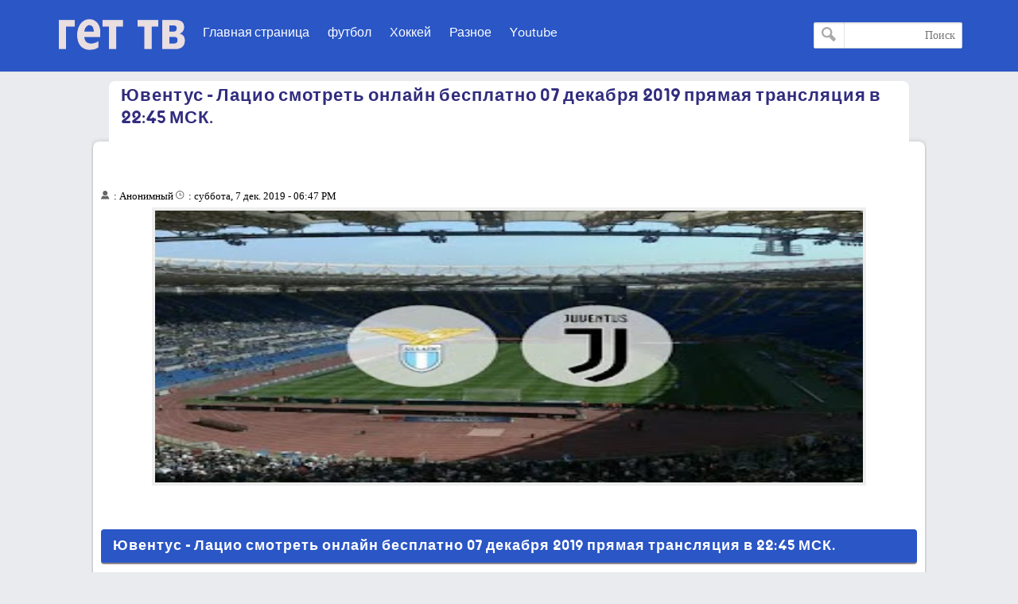

--- FILE ---
content_type: text/html; charset=UTF-8
request_url: http://www.getscores.org/2019/12/juventos-latzio.html
body_size: 18653
content:
<!DOCTYPE html>
<html dir='ltr' lang='ru' xmlns='http://www.w3.org/1999/xhtml' xmlns:b='http://www.google.com/2005/gml/b' xmlns:data='http://www.google.com/2005/gml/data' xmlns:expr='http://www.google.com/2005/gml/expr'>
<head>
<meta content='text/html; charset=UTF-8' http-equiv='Content-Type'/>
<meta content='width=device-width,minimum-scale=1,initial-scale=1' name='viewport'/>
<meta content='70ac99b8e5f946d1614f7b12dcf3d911' name='propeller'/>
<meta content='iqfbAs0sJzwlTfD1jcFVpkDFT8leAu62CQKCL4Rz8O4' name='google-site-verification'/>
<meta content='pNRlY5xHIvpObUmvdJNrd3_tITHUCYZ44WLpHG_Vo4M' name='google-site-verification'/>
<meta content='d257450f1efead37' name='yandex-verification'/>
<meta content='x7cu7ZHUSC-wVxSX_rcC9VKoAjAYvQtMZPmyJqCO4h0' name='google-site-verification'/>
<link href='//1.bp.blogspot.com' rel='dns-prefetch'/>
<link href='//2.bp.blogspot.com' rel='dns-prefetch'/>
<link href='//3.bp.blogspot.com' rel='dns-prefetch'/>
<link href='//4.bp.blogspot.com' rel='dns-prefetch'/>
<link href='//www.blogger.com' rel='dns-prefetch'/>
<link href='//ajax.googleapis.com' rel='dns-prefetch'/>
<link href='//www.blogblog.com' rel='dns-prefetch'/>
<link href='//img1.blogblog.com' rel='dns-prefetch'/>
<link href='//resources.blogblog.com' rel='dns-prefetch'/>
<link href='//accounts.google.com' rel='dns-prefetch'/>
<link href='//www.google.com' rel='dns-prefetch'/>
<link href='//fontstatic.com' rel='dns-prefetch'/>
<link href='//lh6.googleusercontent.com' rel='dns-prefetch'/>
<link href='//pagead2.googlesyndication.com' rel='dns-prefetch'/>
<link href='//googleads.g.doubleclick.net' rel='dns-prefetch'/>
<link href='//adservice.google.ca' rel='dns-prefetch'/>
<link href='//adservice.google.com' rel='dns-prefetch'/>
<link href='http://www.getscores.org/favicon.ico' rel='icon' type='image/x-icon'/>
<meta content='text/html; charset=UTF-8' http-equiv='Content-Type'/>
<meta content='width=device-width,minimum-scale=1,initial-scale=1' name='viewport'/>
<title>Ювентус - Лацио смотреть онлайн бесплатно 07 декабря 2019 прямая трансляция в 22:45 МСК.</title>
<meta content='    Ювентус - Лацио смотреть онлайн бесплатно 07 декабря 2019 прямая трансляция в 22:45 МСК.  Приветствуем всех приверженцев спорта! Счастли...' name='description'/>
<meta content='http://www.getscores.org/2019/12/juventos-latzio.html' property='og:url'/>
<meta content='Ювентус - Лацио смотреть онлайн бесплатно 07 декабря 2019 прямая трансляция в 22:45 МСК.' property='og:title'/>
<meta content='    Ювентус - Лацио смотреть онлайн бесплатно 07 декабря 2019 прямая трансляция в 22:45 МСК.  Приветствуем всех приверженцев спорта! Счастли...' property='og:description'/>
<meta content='https://blogger.googleusercontent.com/img/b/R29vZ2xl/AVvXsEi_ltiwq-BM5Lu5HHwdmNeYDHhE9z589uRgM76SZALtZ3v0ca_aHLo_B8ksaeexfi4BO5kKBea95IjfhnhWNrsLPKhDafE-pZj4RRurGQux7vb4xjWYY8Phlmn3RZVIidp-FMmoKZg1hi8/w1200-h630-p-k-no-nu/i.jpg' property='og:image'/>
<meta content='article' property='og:type'/>
<meta content='271003576595725' property='fb:app_id'/>
<meta content='fe122c6d44940510d82536a93cb57f90' name='maValidation'/>
<meta content='summary_large_image' name='twitter:card'/>
<meta content='@getscores' name='twitter:site'/>
<meta content='Ювентус - Лацио смотреть онлайн бесплатно 07 декабря 2019 прямая трансляция в 22:45 МСК.' name='twitter:title'/>
<meta content='    Ювентус - Лацио смотреть онлайн бесплатно 07 декабря 2019 прямая трансляция в 22:45 МСК.  Приветствуем всех приверженцев спорта! Счастли...' name='twitter:description'/>
<meta content='@getscores' name='twitter:creator'/>
<style>


body {
user-select: none !important;
-moz-user-select: -moz-none !important;
-webkit-user-select: none !important;
-ms-user-select: none !important;
}
.post-body blockquote, .post-body pre, .post-body code {
user-select: text !important;
-webkit-user-select: text !important;
-ms-user-select: text !important;
-moz-user-select: text !important;
}


@font-face{font-family:'bein'; src:local('BEIN'),local('bein'),url('https://www.fontstatic.com/fonts/bein-normal/bein-normal.woff') format('woff')}
::-webkit-scrollbar {width: 12px;}
::-webkit-scrollbar-thumb {box-shadow: inset 0 0 6px rgba(0,0,0,0.5);}
::-webkit-scrollbar-track {box-shadow: inset 0 0 6px rgba(0,0,0,0.3);}
body{background:#e9ebee;font-family:'bein', Roboto, sans-serif;margin:0;line-height:1.75em}
a:hover{color:#c51f26}
*, :before, :after{box-sizing:border-box}
.ampad{text-align:center}
.ampad{max-width:800px;margin:0 auto;padding:15px;box-shadow:0 2px 3px rgba(0,0,0,.05);overflow:hidden}
a{color:#312c7e;text-decoration:none}
img{max-width:100%}
.mg-post img{max-width:92%;height:auto}
.amp-wp-title{letter-spacing:1px;font-size:22px;padding:15px 15px;color:#312c7e;max-width:1020px;min-width:140px;margin:0 20px;display:inline-flex;border-radius:8px 8px 0 0;padding-top:5px;position:inherit;overflow:hidden;background:#fff}
#siki-out,.amp-content{font-size:15px;text-align:justify;font-weight:normal;font-family:"Segoe UI";color:#1A1A1A;line-height:1.8}
.amp-content h2{padding:5px 15px;border-radius:4px;background-color:#2a56c6;color:#fff;font-size:18px;margin:10px 0;font-family: 'bein', Roboto, sans-serif;border-bottom:2px solid #908789;letter-spacing:1px}
#siki-out .separator:nth-of-type(1), .separator:nth-of-type(1),#siki-out .tr-caption-container:nth-of-type(1), .tr-caption-container:nth-of-type(1){display:none}
.article-featured-image{margin:0 25px}
.article-featured-image img{display:block;width:100%;max-height:350px;margin:0px auto;padding:4px;background:#EEEEEE}
.amp-tags{padding:20px}
.amp-tags a{display:inline-block;margin-bottom:5px;color:#6f6f6f;font-size:14px;padding:4px 14px;background-color:#f0f0f0;border-radius:30px}
.amp-tags a:hover{background-color:#d8232a;color:#fff}
.article-author,.article-timeago{line-height:1.7;font-size:13px;font-family:"Segoe UI";display:inline}
.post-meta{display:block}
.home-meta,.dt-updated{display:none}
#footer{margin:10px}
.poweredby{float:left;margin-top:-3px;color:#fff;font-size:smaller;padding:0px 10px;border-radius:6px;background:#2a56c6;box-shadow:1px 1px 2px rgba(0,0,0,0.2) inset;margin-bottom:3px}
.upbt{float:right;font-weight:bold;font-size:1.8em;border-radius:100%;width:35px;cursor:pointer;border:0;background:#ffffff;box-shadow:1px 1px 2px rgba(0,0,0,0.2) inset;overflow:hidden;position:relative;margin-top:-2px;height:28px}
#blog-pager{display:none;font-weight:700;max-width:800px;margin:12px auto;padding:15px;background:#fff;border-radius:2px;box-shadow:0 2px 3px rgba(0,0,0,.05);overflow:hidden}
#blog-pager-older-link{float:left;text-align:left}
#blog-pager-newer-link,#blog-pager-older-link{padding:0 10px 0 30px;color:#141924;background:0 0;position:relative;margin:0}
#blog-pager-newer-link{height:auto;padding:0 30px 0 0;float:right;text-align:right;margin-right:-1px}svg.panahkanan,svg.panahkiri{position:absolute;top:50%;color:#777;width:34px;height:34px}
svg.panahkanan{margin:-19px 0px 0px 0px;right:0}
svg.panahkiri{margin:-18px 30px 0px -30px}
.svg-icon-smol{width:1em;height:1em;vertical-align:-2px}
.mg-ads{box-sizing:border-box;max-width:100%;overflow:hidden;margin:5px auto;text-align:center;margin-top: 40px;}
.mg-ads:before{content:"Advertisements";font-size:11px;display:none;padding-top:2px;height:24px}
.mgads{overflow:hidden;margin:0 auto;text-align:center}

#hom-ads,#main-wrapper{margin:0 auto;padding:0;max-width:1100px;overflow:hidden;background:#fff;box-shadow:0 1px 6px rgba(32,33,36,0.28);border-radius:8px;border-bottom:1px hidden #fff}
.posts-title{max-width:max-content;min-width:140px;margin:0 20px;display:none;border-radius:8px 8px 0 0;padding-top:5px;border-left:1px solid rgba(32,33,36,0.28);border-right:1px solid rgba(32,33,36,0.28);border-top:1px solid rgba(32,33,36,0.28);position:relative;overflow:hidden;background:#fff}
.posts-title h2,.posts-title h1{font-size:20px;padding:5px 15px;position:relative;display:table-cell;color:#312c7e}

#hom-ads,#main-wrapper{max-width:1050px}
.e3lnt{padding:10px;max-width:800px}
.mg-post{overflow:hidden;background:#fff;box-shadow:0 1px 6px rgba(32,33,36,0.28);border-radius:8px;border-bottom:1px hidden #fff;margin-bottom:15px;padding:10px}

blockquote{border:1px solid rgb(219, 219, 219);border-radius:8px;padding:15px;background:#eeeff1;cursor:text;text-align:justify;font-weight:700}
#related-posts li{list-style:none;width:31.3%;float:right;border-radius:3px;margin:auto 1%;box-shadow:0 2px 2px 0 rgba(0,0,0,0.14),0 1px 5px 0 rgba(0,0,0,0.12),0 3px 1px -2px rgba(0,0,0,0.2)}
.thumb{overflow:hidden;padding:10px 10px 0}
.rnav-img{width:100%;height:120px;border-radius:4px;float:right}
.rnav-title{height:40px;overflow:hidden;font-size:15px;line-height:1.4em;padding:0 10px;letter-spacing:1px}
.box-title-related .title:before{height:0;width:7px;position:absolute;margin-top:0;border-bottom:39px solid #fff;right:100%;left:100%;top:0;content:" "}
.box-title-related .title{color:#fff;font-size:18px;background-color:#6b172b;padding:5px 10px;position:relative;width:fit-content;box-shadow:0 1px 6px rgba(0,0,0,.15);border-radius:3px}
.box-title-related{background:#264079;border-radius:3px;box-shadow:0 1px 6px rgba(0,0,0,.15)}
.svg-icon-post{width:1em;height:1em;vertical-align:-3px;font-size:20px}
@media screen and (max-width:500px){#related-posts li{margin:0;margin-bottom:15px;width:100%}.rnav-img{width:100%;height:180px}}
#hom-ads{padding:5px;margin-bottom:15px}
#top{margin-top:-70px;padding-bottom:155px}
#header-wrapper{height:90px;border-top:16px solid #2a56c6;z-index:999;left:0;top:0;width:100%;box-shadow:0 0 0 1px rgba(0,0,0,.06);background:#2a56c6;display: inline-block;}
header{position:relative;margin:0 auto;width:90%;max-width:1140px}
.header-widget{width:165px;height:55px;vertical-align:middle;margin:0px 0px 0px 10px;float:right;position:relative;overflow:hidden}
.header-widget img{height:55px}
.header-widget h1,.header-widget h2{position:relative;display:table-cell;border-radius:0 0 8px 8px;padding-top:5px;border-left:1px solid rgba(32,33,36,0.28);border-right:1px solid rgba(32,33,36,0.28);border-bottom:1px solid rgba(32,33,36,0.28);overflow:hidden;box-shadow:0 1px 6px rgba(32,33,36,0.28);padding:5px 15px 10px 15px;font-size:1.7em}
.header-widget p{display:none}
.page-menu{max-width:67%;height:45px;overflow:hidden;float:right;margin:auto;display:inline-block;background-color:#;border-radius:0 0 5px 5px;padding:6px 5px}
.page-menu ul{margin:0 auto;padding:0;line-height:40px}
.page-menu ul li{display:inline-block;float:right}
.page-menu ul li a{color:#fff;border-right:#;display:inline-block;position:relative;transition:all .2s ease-in-out;padding:0 10px}
.page-menu ul li a:hover{border-top:1px solid #6b172b;border-radius:3px;background:#6b172b;transition:background .1s}
label,input[type="checkbox"]{display:none}
.search-fo{float:left;margin:12px 0}
.search-form{position:relative}
.search-field{text-align:right;font:normal 14px/20px tahoma;-webkit-appearance:none;padding:5px 8px;line-height:1.5;border:1px solid #dbdbdb;border-radius:2px;color:#363636;box-shadow:0 1px 2px rgba(10,10,10,0.1) inset}
.search-submit{position:absolute;top:0;bottom:0;left:0;padding:0 10px;border:none;border-right:1px solid rgba(0,0,0,0.1);background:transparent;transition:.3s;cursor:pointer;border-radius:0}
.container{position:relative;background:#;border-top:3px solid #2a56c6;margin-top:50px}
#LinkList1{float:left;margin-top:-20px;direction:rtl}
#yourid{position:relative;margin:0 auto;width:90%;max-width:1140px;text-align:center}
#LinkList1 ul{display:inline-block;padding:0;margin:0}
#LinkList1 li{display:inline-block;border-radius:5px;background-color:#2a56c6;margin-right:2px;padding:5px 10px}
#LinkList1 li a{font-size:14px}.PageList{float:right;margin-top:-20px}
.PageList ul{display:-webkit-box;padding:0;direction:rtl}
.PageList ul li:first-child{margin-right:0}
.PageList ul li{margin-right:5px;list-style:none;line-height:0}
.PageList ul li a{text-shadow:1px 1px 5px #111111;font-weight:700;font-size:14px;padding:3px 10px;background-color:#2a56c6;border-radius:5px;color:#fff}
.PageList ul li a:hover,#LinkList1 li:hover{background-color:#00122b;color:#fff;transition:.4s ease-out}
.footer-end{clear:both;font-size:13px;position:relative;line-height:28px;background:#;padding:4px 8px 0;border-top:#;box-shadow:#;margin-top:20px}
.footer-end:before{content:" ";position:absolute;bottom:6px;right:4px;border-width:0 5px 10px;border-style:solid;border-color:#2a56c6 transparent;display:block;width:40px;z-index:1}
#ScrollTop{color:#fff;text-align:center;position:absolute;height:25px;width:28px;background:#2a56c6;line-height:29px;z-index:12;top:-12px;right:10px;font-size:1.8em;cursor:pointer}
#ScrollTop:before{content:" ";position:absolute;top:25px;right:0;border-width:0 14px 10px;border-style:solid;border-color:transparent #2a56c6;display:block;width:1px;z-index:1}
@media screen and (max-width: 750px){
.page-menu{height:100%;float:left;margin:inherit;display:block;background-color:inherit;border-radius:inherit;padding:inherit}
#menu input,#menu label{position:absolute;display:block;font-size:45px;color:#fff;margin:18px 0 0 0;left:0}
#menu input{z-index:4;margin:0;width:30px;height:55px;opacity:0;cursor:pointer}
#menu input:checked ~ ul{display:block}
#menu ul{top:100%;position:absolute;left:0;z-index:3;height:auto;display:none;padding-top:57px}
#menu li{display:block;float:none;text-align:right;background-color:#0f4283;width:200px;border-radius:3px;background-clip:padding-box;border:1px solid rgba(0,0,0,.15);box-shadow:0 3px 8px rgba(0,0,0,.3)}
#menu li a{cursor:pointer;width:100%}
#LinkList1{float:none}
.PageList{float:none;margin-top:0;display:inline-block;margin-bottom:10px}
.PageList ul li a{font-size:11px;padding:2px 8px}}
@media screen and (max-width: 1225px){.search-fo{display: none}}
@media screen and (max-width:850px){#main-wrapper{margin:10px}#hom-ads{margin-left:10px;margin-right:10px}}
@media screen and (max-width: 750px){.search-fo{position:absolute;display:inline-block;float:right;margin:10px}}
@media screen and (max-width: 500px){.header-widget .title{font-size:4vw}.header-widget{margin:0;max-width:125px}}
@media screen and (max-width: 400px){.search-fo{display:inline-block}.search-field {width:125px}}
.gplus{width:2em;height:2em;background-image: url("data:image/svg+xml,%3Csvg xmlns='http://www.w3.org/2000/svg' viewBox='0 0 24 24'%3E%3Cpath d='M7 11v2.4h3.97c-.16 1.029-1.2 3.02-3.97 3.02-2.39 0-4.34-1.979-4.34-4.42 0-2.44 1.95-4.42 4.34-4.42 1.36 0 2.27.58 2.79 1.08l1.9-1.83c-1.22-1.14-2.8-1.83-4.69-1.83-3.87 0-7 3.13-7 7s3.13 7 7 7c4.04 0 6.721-2.84 6.721-6.84 0-.46-.051-.81-.111-1.16h-6.61zm0 0 17 2h-3v3h-2v-3h-3v-2h3v-3h2v3h3v2z' fill='%23ffffff'%3E%3C/path%3E%3C/svg%3E")}
.sitemap{width:2em;height:2em;background-image: url("data:image/svg+xml,%3Csvg xmlns='http://www.w3.org/2000/svg' viewBox='0 0 24 24'%3E%3Cpath d='M22 18v-7h-9v-5h3v-6h-8v6h3v5h-9v7h-2v6h6v-6h-2v-5h7v5h-2v6h6v-6h-2v-5h7v5h-2v6h6v-6z' fill='%23ffffff'%3E%3C/path%3E%3C/svg%3E")}
.twitter{width:2em;height:2em;background-image: url("data:image/svg+xml,%3Csvg xmlns='http://www.w3.org/2000/svg' viewBox='0 0 16 16'%3E%3Cpath d='M16 3.038c-.59.26-1.22.437-1.885.517.677-.407 1.198-1.05 1.443-1.816-.634.37-1.337.64-2.085.79-.598-.64-1.45-1.04-2.396-1.04-1.812 0-3.282 1.47-3.282 3.28 0 .26.03.51.085.75-2.728-.13-5.147-1.44-6.766-3.42C.83 2.58.67 3.14.67 3.75c0 1.14.58 2.143 1.46 2.732-.538-.017-1.045-.165-1.487-.41v.04c0 1.59 1.13 2.918 2.633 3.22-.276.074-.566.114-.865.114-.21 0-.41-.02-.61-.058.42 1.304 1.63 2.253 3.07 2.28-1.12.88-2.54 1.404-4.07 1.404-.26 0-.52-.015-.78-.045 1.46.93 3.18 1.474 5.04 1.474 6.04 0 9.34-5 9.34-9.33 0-.14 0-.28-.01-.42.64-.46 1.2-1.04 1.64-1.7z' fill='%23ffffff'%3E%3C/path%3E%3C/svg%3E")}
.facebook{width:2em;height:2em;background-image: url("data:image/svg+xml,%3Csvg xmlns='http://www.w3.org/2000/svg' viewBox='0 0 24 24'%3E%3Cpath d='M9 8h-3v4h3v12h5v-12h3.642l.358-4h-4v-1.667c0-.955.192-1.333 1.115-1.333h2.885v-5h-3.808c-3.596 0-5.192 1.583-5.192 4.615v3.385z' fill='%23ffffff'%3E%3C/path%3E%3C/svg%3E")}
.siki-next{width:2em;height:2em;background-image:url("data:image/svg+xml,%3Csvg xmlns='http://www.w3.org/2000/svg' xmlns:xlink='http://www.w3.org/1999/xlink' version='1.1' viewBox='0 0 129 129' enable-background='new 0 0 129 129'%3E%3Cg%3E%3Cg%3E%3Cpath d='m64.5,122.6c32,0 58.1-26 58.1-58.1s-26-58-58.1-58-58,26-58,58 26,58.1 58,58.1zm0-108c27.5,5.32907e-15 49.9,22.4 49.9,49.9s-22.4,49.9-49.9,49.9-49.9-22.4-49.9-49.9 22.4-49.9 49.9-49.9z' fill='%23264079' %3E%3C/path%3E%3Cpath d='m70,93.5c0.8,0.8 1.8,1.2 2.9,1.2 1,0 2.1-0.4 2.9-1.2 1.6-1.6 1.6-4.2 0-5.8l-23.5-23.5 23.5-23.5c1.6-1.6 1.6-4.2 0-5.8s-4.2-1.6-5.8,0l-26.4,26.4c-0.8,0.8-1.2,1.8-1.2,2.9s0.4,2.1 1.2,2.9l26.4,26.4z' fill='%23264079'%3E%3C/path%3E%3C/g%3E%3C/g%3E%3C/svg%3E")}
.siki-prev{width:2em;height:2em;background-image:url("data:image/svg+xml,%3Csvg xmlns='http://www.w3.org/2000/svg' xmlns:xlink='http://www.w3.org/1999/xlink' version='1.1' viewBox='0 0 129 129' enable-background='new 0 0 129 129'%3E%3Cg%3E%3Cg%3E%3Cpath d='M64.5,122.6c32,0,58.1-26,58.1-58.1S96.5,6.4,64.5,6.4S6.4,32.5,6.4,64.5S32.5,122.6,64.5,122.6z M64.5,14.6 c27.5,0,49.9,22.4,49.9,49.9S92,114.4,64.5,114.4S14.6,92,14.6,64.5S37,14.6,64.5,14.6z' fill='%23264079'%3E%3C/path%3E%3Cpath d='m51.1,93.5c0.8,0.8 1.8,1.2 2.9,1.2 1,0 2.1-0.4 2.9-1.2l26.4-26.4c0.8-0.8 1.2-1.8 1.2-2.9 0-1.1-0.4-2.1-1.2-2.9l-26.4-26.4c-1.6-1.6-4.2-1.6-5.8,0-1.6,1.6-1.6,4.2 0,5.8l23.5,23.5-23.5,23.5c-1.6,1.6-1.6,4.2 0,5.8z' fill='%23264079'%3E%3C/path%3E%3C/g%3E%3C/g%3E%3C/svg%3E")}
.page-navigation{position:relative;margin:16px 0;border-radius:30px;background:#264079;box-shadow:0 1px 6px rgba(0,0,0,.15)}#siki_prev{float:right;border-left:5px solid #fff;border-radius:30px}#siki_next,#siki_prev{cursor:pointer;box-shadow:0px 0px 0px 3px rgb(255, 255, 255);background:#dacdb6;display:inline-block;padding:0 10px}.siki-next-prev a{display:block}#siki_prev span:nth-child(1){float:left;line-height:60px;font-size:18px;font-weight:700;margin-right:5px}.siki-next-prev span{font-size:30px;color:#444}#siki_prev span:nth-child(2){float:right;line-height:60px}#siki_next{float:left;border-right:5px solid #fff;border-radius:30px}#siki_next span:nth-child(1){float:right;line-height:56px;font-size:18px;font-weight:700;margin-left:5px}#siki_next span:nth-child(2){float:left;line-height:60px}#siki-page-number{text-align:center;height:60px;line-height:60px;color:#fff;font-size:20px}#siki_next:hover,#siki_prev:hover{background:#f0f0f0}
.loadMore{clear:both;overflow:hidden;display:block;margin-right:-5px;margin-left:-5px;position:relative;padding:10px 0}
#loader,.loadMorePosts a{margin:0 auto;z-index:2;cursor:pointer;border-radius:50%;display:block;position:relative;box-shadow:0 1px 6px rgba(32,33,36,0.28),inset 0 0 0 0 rgba(0,0,0,0.10),inset 0 0 0 0 rgba(255,255,255,0.50);width:56px;height:56px;background-color:#fff}
.loadMorePosts:nth-of-type(1):after{background-color:#ccc;content:" ";height:1px;left:0;margin-top:-1px;position:absolute;top:50%;width:100%;z-index:1}
#mba-social-sharing{height:auto;position:relative;border-top:1px solid;border-bottom:1px solid;border-color:#EEE;overflow:hidden}
#mba-social-sharing ul{overflow:hidden;position:relative;display:flex;flex-direction:row;align-items:center;justify-content:center;padding:0}
#mba-social-sharing ul li{float:none;display:inline-block;margin:0 5px 0px 0;}
#mba-social-sharing ul li a{cursor:pointer;font-size:12px;font-weight:700;color:#fff;width:123px;padding:0;text-align:center;position:relative;overflow:hidden;font-family:'Open Sans',helvetica,arial,sans-serif;display:block;line-height:3.4em;border-radius:5px}
#mba-social-sharing ul li a i{font-size:16px;width:25px;height:25px;float:left;position:relative;z-index:99;display:inline-flex;justify-content:center;align-items:center;line-height:2.5em;margin:8px}
#mba-social-sharing ul li a i.facebook:after{background-color:#324c8c}
#mba-social-sharing ul li a i.twitter:after{background-color:#0099da}
#mba-social-sharing ul li a i.gplus:after{background-color:#c13f24}
#mba-social-sharing ul li a:hover{text-decoration:none;opacity:.9;}
#mba-social-sharing ul li a i:before,#mba-social-sharing ul li a i:after,#mba-social-sharing ul li a:after{width:100%;height:100%;display:block;-webkit-transition:all 0.7s ease 0s;-moz-transition:all 0.7s ease 0s;-ms-transition:all 0.7s ease 0s;-o-transition:all 0.7s ease 0s;transition:all 0.7s ease 0s;}
#mba-social-sharing ul li a i:after{content:"";margin-left:-40px;left:0;top:0;position:absolute;background-image: url("data:image/svg+xml,%3Csvg xmlns='http://www.w3.org/2000/svg' viewBox='-5 -6 35 30'%3E%3Cpath d='M18 16.08c-.76 0-1.44.3-1.96.77L8.91 12.7c.05-.23.09-.46.09-.7s-.04-.47-.09-.7l7.05-4.11c.54.5 1.25.81 2.04.81 1.66 0 3-1.34 3-3s-1.34-3-3-3-3 1.34-3 3c0 .24.04.47.09.7L8.04 9.81C7.5 9.31 6.79 9 6 9c-1.66 0-3 1.34-3 3s1.34 3 3 3c.79 0 1.5-.31 2.04-.81l7.12 4.16c-.05.21-.08.43-.08.65 0 1.61 1.31 2.92 2.92 2.92 1.61 0 2.92-1.31 2.92-2.92s-1.31-2.92-2.92-2.92z' fill='%23ffffff'%3E%3C/path%3E%3C/svg%3E")}
#mba-social-sharing ul li a:hover i:before{margin-left:40px;margin-top:0;-ms-filter:"progid:DXImageTransform.Microsoft.Alpha(Opacity=0)";filter:alpha(opacity=0);opacity:0}
#mba-social-sharing ul li a:hover i:after{margin-left:0}
#mba-social-sharing ul li a:after{content:'';position:absolute;width:40px;top:0;left:0;background:rgba(0,0,0,.1)}
#mba-social-sharing ul li a:hover:after{-webkit-transform:scale(10,2);-moz-transform:scale(10,2);-ms-transform:scale(10,2);-o-transform:scale(10,2);transform:scale(10)}
#mba-social-sharing ul li.fb a{background:#38559c}
#mba-social-sharing ul li.tw a{background:#00aaf3}
#mba-social-sharing ul li.gp a{background:#d74628}
@media screen and (max-width: 450px){#mba-social-sharing ul li a{width:40px;height:40px}}
.comment-thread ol{padding:0}.comment-replies{-webkit-padding-start:40px}#comments .title{margin:0}.avatar-image-container{width:60px;height:60px;background:#fff;border:1px solid #ddd;border-radius:100%;padding:4px;float:right;display:inline-block;position:relative}.avatar-image-container img{max-width:100%;border-radius:100%;height:50px;width:50px;background:#eee url(https://blogger.googleusercontent.com/img/b/R29vZ2xl/AVvXsEg__jd0LSFDxm0QRXkYlOXCPfDRzWa23vUBOP9W3dEkGTzfFXUVtKAihlL-vHwS-ORXbE7GBjeHKyGswiAJ6dr0du4JV3VLBRZdhs3-sTLUe5CLoT030W_qj685JDbOrFeBgMKcGlshMWI/s1600/log.jpg) no-repeat;overflow:hidden}.comment-block{margin-right:70px;position:relative;margin-top:-30px}#comments{margin-bottom:-60px;padding:0;padding-top:10px}.comments-content{margin-top:50px;padding-bottom:1px}cite.user{font:normal 13px/20px tahoma;padding:5px 15px;display:block;position:absolute}cite.user a{color:#454848}.datetime.secondary-text{position:absolute;font:normal 12px/20px tahoma;padding:3px 15px;display:inline-block;bottom:20px;right:60px}.comment-actions.secondary-text{position:relative;font:normal 13px/20px tahoma;padding-right:10px;display:inline-block;bottom:18px}.comment-actions.secondary-text a{padding:0 3px}.comment-content{border-radius:20px;padding:18px 15px 15px;background:#eeeff1;font-size:15px;cursor:text;border:1px solid rgba(38, 64, 121, 0.28);text-align:justify;font-family:"Segoe UI";font-weight:700;color:#6d6d6d}.comment-replies .comment-content{border:0;border-radius:20px 0 0 20px;border-right:2px solid #264079}.thread-count,.continue,.loadmore.loaded{display:none}.comment{display:block}.blogger-iframe-colorize{margin-bottom:50px}#comment-editor{height:240px;background:#eeeff1 url(https://blogger.googleusercontent.com/img/b/R29vZ2xl/AVvXsEjAoHqWfx-2f_u2tltUYuKxSdfADur_hMj-dTLv8HcbCFzsHll9HOuHtnI5eYTlv_S0mrwWuhvTK7sPkDOcStyPeDvhex8dX4doX58aYzz1MKkmnrlBJr69OfgYSafx1LZlh422tVRwtYBY/s1600/000.gif) no-repeat 50% 30%;width:100%;padding:10px 10px 0;border:1px solid rgb(219, 219, 219);box-shadow:0 1px 6px rgba(32,33,36,0.28);border-radius:8px}
html[dir='ltr'] .header-widget{margin:0px 5px 10px 0px;float:left}
html[dir='ltr'] #menu label{right:0;left:auto}
html[dir='ltr'] #menu input{right:0;left:auto}
html[dir='ltr'] #menu ul{right:0;left:auto}
html[dir='ltr'] .page-menu ul li{float:inherit}
html[dir='ltr'] #siki_prev{border-left:0;border-right: 5px solid #fff;float:left}
html[dir='ltr'] #siki_next{border-right:0;border-left:5px solid #fff;float:right}
html[dir='ltr'] #siki_prev span:nth-child(1){float:right;margin-right:0;margin-left:5px}
html[dir='ltr'] #siki_next span:nth-child(1){line-height:60px;float:left;margin-left:0;margin-right:5px}
html[dir='ltr'] #siki_prev span:nth-child(2){float:left}
html[dir='ltr'] .search-fo{margin-left:0;float:right}
html[dir='ltr'] .page-menu{float:left}
html[dir='ltr'] .comment-block{margin-right:0;margin-left:70px} 
html[dir='ltr'] .avatar-image-container{float:left}
html[dir='ltr'] .datetime.secondary-text{right:40px}
html[dir='ltr'] .comment-replies .comment-content{border-right:0;border-left:2px solid #264079;border-radius:0px 20px 20px 0px}
.clear{clear:both}
#error-page{padding:20px;text-align:center;background:#fff;box-shadow:0 1px 6px rgba(32,33,36,0.28);border-radius:8px;border-bottom:1px hidden #fff}.errornum{font-size:150px;color:#264079}.homepage{text-shadow:1px 1px 5px #111;font-weight:700;font-size:14px;padding:3px 10px;background-color:#264079;border-radius:5px;color:#fff}.homepage:hover,#LinkList1 li:hover{background-color:#6b172b;color:#fff;transition:.4s ease-out}
.authorAboutMe{margin-right:40px}.authorAboutMe-mg{position:relative;background:#264079;max-width:100%;width:calc(98% - 28px);border-radius:8px;padding:30px 70px 20px 30px;box-shadow:0 .5px 2px rgba(0,0,0,0.24),0 .5px 3px rgba(0,0,0,0.12);display:flex;flex-direction:column;margin:10px auto}.AboutMe-Photo{position:absolute;top:15px;right:-60px;height:120px;width:120px;border-radius:50%;border:4px solid #fff;background:#264079;display:inline-block;box-shadow:0 .5px 2px rgba(0,0,0,0.24),0 .5px 3px rgba(0,0,0,0.12)}.AboutMe-cot{position:absolute;list-style:none;padding:0;margin:0;width:40px;left:-20px}.AboutMe-cot .cot{width:40px;height:40px;margin-bottom:4px;border-radius:50%;background:#6b172b;transition:all .15s ease-in-out;box-shadow:0 .5px 2px rgba(0,0,0,0.24),0 .5px 3px rgba(0,0,0,0.12)}.cot .facebook,.cot .gplus{width:26px;height:26px;margin:7px}.profauthor{width:max-content;margin-right:5px}.g-profile{font-weight:400;font-size:20pt}.g-profile span{color:#fff}.prof-user{color:rgba(255,255,255,.2);font-size:11pt}.user-About{overflow:hidden;max-height:42px;color:rgba(255,255,255,.7);font-size:11pt;line-height:15pt;min-height:43px}.AboutMe-cot .cot:hover{background:#264079}.AboutMe-cot a{display:inline-block;height:40px;width:40px;border-radius:50%}
html[dir='ltr'] .AboutMe-Photo{left:-60px}
html[dir='ltr'] .AboutMe-cot{right:-20px;left:auto}
html[dir='ltr'] .authorAboutMe{margin-left:40px;margin-right:auto}
html[dir='ltr'] .authorAboutMe-mg{padding:30px 30px 20px 70px}
.section-hom li{border:1px solid #eee;box-shadow:0 2px 2px 0 rgba(0,0,0,0.14),0 1px 5px 0 rgba(0,0,0,0.12),0 3px 1px -2px rgba(0,0,0,0.2);border-radius:4px;overflow:hidden;width:calc(30.80%);margin:10px 1.25%;float:right;padding-bottom:0;background:#fff;display:inline-block}.section-hom .rnav-img{width:100%;height:180px;border-radius:4px;float:right}.section-hom .thumb{padding:0}.box-title-section{background:#264079;border-radius:3px;box-shadow:0 1px 6px rgba(0,0,0,.15);margin:10px}.box-title-section .title{color:#fff;font-size:18px;background-color:#6b172b;padding:5px 10px;position:relative;width:fit-content;box-shadow:0 1px 6px rgba(0,0,0,.15);border-radius:3px;margin:10px}.box-title-section .title:before{height:0;width:7px;position:absolute;margin-top:0;border-bottom:39px solid #fff;right:100%;left:100%;top:0;content:""}#main-wrapper{background-color:rgba(255,255,255,0);box-shadow:0 0 0 rgba(0,0,0,0.2);border-radius:0;padding:2px;border:0}


.no-items{display:none}
#tocList{max-height:0;overflow-y:hidden;margin:0}
</style>
<style>
.item-post-chanel{height:80px;width:16.5%;float:right;padding:5px;overflow:hidden}
.static_page .item-post-chanel{height:110px;padding:15px}
.item-post-chanel .alba-tumb{-webkit-border-radius:4px;-moz-border-radius:4px;border-radius:4px;overflow:hidden}
.item-post-chanel .alba-tumb:before{display:none!important}
.more-link{float:left;position:absolute;left:0;top:0}
.item-post-chanel .cha-tumb{height:100%;display:block;width:100%;overflow:hidden}
.item-post-chanel .cha-tumb img{height:auto;width:100%;font-size:0}
#HTML231,#HTML232,.all-tafssir,.alba-live-table h2.title{display:none}

</style>
<link href='https://www.blogger.com/dyn-css/authorization.css?targetBlogID=2701621732182829610&amp;zx=090ba8f9-eadb-4396-91e8-1dc4ed689480' media='none' onload='if(media!=&#39;all&#39;)media=&#39;all&#39;' rel='stylesheet'/><noscript><link href='https://www.blogger.com/dyn-css/authorization.css?targetBlogID=2701621732182829610&amp;zx=090ba8f9-eadb-4396-91e8-1dc4ed689480' rel='stylesheet'/></noscript>
<meta name='google-adsense-platform-account' content='ca-host-pub-1556223355139109'/>
<meta name='google-adsense-platform-domain' content='blogspot.com'/>

<!-- data-ad-client=ca-pub-5339568351918705 -->

</head><head></head>
<body>
<div id='header-wrapper'>
<header>
<div class='header section' id='header'><div class='widget Header' data-version='2' id='Header1'>
<div class='header-widget'>
<a class='header-image-wrapper' href='http://www.getscores.org/'>
<img alt='гет тв' data-original-height='72' data-original-width='425' src='https://blogger.googleusercontent.com/img/b/R29vZ2xl/AVvXsEjNU8R2J0flYkfzTr_oP7wpDRZyG0FAZW7CpMqkT3r-Y9JxmQeo_EjyHl-3h6HqVEapHgY8DPmyZEznYfvQtJovORXwvsYQxzhHbLv2X2_2__qKJUlMjq2t7XPn0XjDXyhmNdDUquuGvRk/s1600/white-get-tv.png' srcset='https://blogger.googleusercontent.com/img/b/R29vZ2xl/AVvXsEjNU8R2J0flYkfzTr_oP7wpDRZyG0FAZW7CpMqkT3r-Y9JxmQeo_EjyHl-3h6HqVEapHgY8DPmyZEznYfvQtJovORXwvsYQxzhHbLv2X2_2__qKJUlMjq2t7XPn0XjDXyhmNdDUquuGvRk/w120/white-get-tv.png 120w, https://blogger.googleusercontent.com/img/b/R29vZ2xl/AVvXsEjNU8R2J0flYkfzTr_oP7wpDRZyG0FAZW7CpMqkT3r-Y9JxmQeo_EjyHl-3h6HqVEapHgY8DPmyZEznYfvQtJovORXwvsYQxzhHbLv2X2_2__qKJUlMjq2t7XPn0XjDXyhmNdDUquuGvRk/w240/white-get-tv.png 240w, https://blogger.googleusercontent.com/img/b/R29vZ2xl/AVvXsEjNU8R2J0flYkfzTr_oP7wpDRZyG0FAZW7CpMqkT3r-Y9JxmQeo_EjyHl-3h6HqVEapHgY8DPmyZEznYfvQtJovORXwvsYQxzhHbLv2X2_2__qKJUlMjq2t7XPn0XjDXyhmNdDUquuGvRk/w480/white-get-tv.png 480w, https://blogger.googleusercontent.com/img/b/R29vZ2xl/AVvXsEjNU8R2J0flYkfzTr_oP7wpDRZyG0FAZW7CpMqkT3r-Y9JxmQeo_EjyHl-3h6HqVEapHgY8DPmyZEznYfvQtJovORXwvsYQxzhHbLv2X2_2__qKJUlMjq2t7XPn0XjDXyhmNdDUquuGvRk/w640/white-get-tv.png 640w, https://blogger.googleusercontent.com/img/b/R29vZ2xl/AVvXsEjNU8R2J0flYkfzTr_oP7wpDRZyG0FAZW7CpMqkT3r-Y9JxmQeo_EjyHl-3h6HqVEapHgY8DPmyZEznYfvQtJovORXwvsYQxzhHbLv2X2_2__qKJUlMjq2t7XPn0XjDXyhmNdDUquuGvRk/w800/white-get-tv.png 800w'/>
</a>
</div>
</div></div>
<nav class='page-menu'>
<div class='menu section' id='menu'><div class='widget LinkList' data-version='2' id='LinkList100'>
<div class='widget-content'>
<input type='checkbox'/>
<label>&#8801;</label>
<ul>
<li><a href='/'>Главная страница</a></li>
<li><a href='http://www.getscores.org/search/label/спортивные новости'>футбол</a></li>
<li><a href='http://www.getscores.org/search/label/%D0%A5%D0%BE%D0%BA%D0%BA%D0%B5%D0%B9'>Хоккей</a></li>
<li><a href='http://www.getscores.org/search/label/%D0%A0%D0%B0%D0%B7%D0%BD%D0%BE%D0%B5'>Разное</a></li>
<li><a href='https://www.youtube.com/channel/UC3Xxituqvva09Q6UaSYjVzw/?sub_confirmation=1'>Youtube</a></li>
</ul>
</div>
</div>
</div>
</nav>
<div class='search-fo' role='search'>
<form action='http://www.getscores.org/search' class='search-form' target='_top'>
<input aria-label='Поиск по этому блогу' autocomplete='off' class='search-field' name='q' placeholder='Поиск' value=''/>
<button class='search-submit' type='submit' value='Поиск'><svg height='18' viewBox='0 0 24 24' width='18'><path d='M23.832 19.641l-6.821-6.821c2.834-5.878-1.45-12.82-8.065-12.82-4.932 0-8.946 4.014-8.946 8.947 0 6.508 6.739 10.798 12.601 8.166l6.879 6.879c1.957.164 4.52-2.326 4.352-4.351zm-14.886-4.721c-3.293 0-5.973-2.68-5.973-5.973s2.68-5.973 5.973-5.973c3.294 0 5.974 2.68 5.974 5.973s-2.68 5.973-5.974 5.973z' fill='#aaaaaa'></path></svg></button>
</form>
</div>
</header>
</div>
<!-- header -->
<div id='header-ads'>
<div class='no-items section' id='hom-ads'>
</div>
</div>
<!-- article -->
<div id='main-wrapper'>
<div class='main section' id='main-amp'><div class='widget Blog' data-version='1' id='Blog1'>
<div class='blog-posts hfeed'>
<div class='post-outer'>
<article class='post-amp post hentry h-entry'>
<h1 class='amp-wp-title entry-title p-name'>
Ювентус - Лацио смотреть онлайн бесплатно 07 декабря 2019 прямая трансляция в 22:45 МСК.</h1>
<div class='mg-post'>
<div class='mg-ads'><div class='a3lan-title'></div></div>
<div class='post-meta'>
<div class='article-author'>
<svg class='svg-icon-smol' viewBox='0 0 30 30'><path d='M19 7.001c0 3.865-3.134 7-7 7s-7-3.135-7-7c0-3.867 3.134-7.001 7-7.001s7 3.134 7 7.001zm-1.598 7.18c-1.506 1.137-3.374 1.82-5.402 1.82-2.03 0-3.899-.685-5.407-1.822-4.072 1.793-6.593 7.376-6.593 9.821h24c0-2.423-2.6-8.006-6.598-9.819z' fill='#666666'></path></svg> : 
<span class='p-author h-card vcard'>
<span class='fn author' rel='author'>Анонимный</span>
</span>
</div>
<div class='article-timeago'>
<svg class='svg-icon-smol' viewBox='0 0 30 30'><path d='M12 2c5.514 0 10 4.486 10 10s-4.486 10-10 10-10-4.486-10-10 4.486-10 10-10zm0-2c-6.627 0-12 5.373-12 12s5.373 12 12 12 12-5.373 12-12-5.373-12-12-12zm1 12v-6h-2v8h7v-2h-5z' fill='#666666'></path></svg> : 

<time class='updated dt-updated' datetime='2019-12-07T22:24:08Z' title='2019-12-07T22:24:08Z'>2019-12-07T22:24:08Z</time>
<time class='published dt-published' datetime='2019-12-07T20:47:00+02:00' title='2019-12-07T20:47:00+02:00'>суббота, 7 дек. 2019 - 06:47 PM</time>
</div>
</div>
<div class='article-featured-image'>
<img alt='Ювентус - Лацио смотреть онлайн бесплатно 07 декабря 2019 прямая трансляция в 22:45 МСК.' class='post-image' src='https://blogger.googleusercontent.com/img/b/R29vZ2xl/AVvXsEi_ltiwq-BM5Lu5HHwdmNeYDHhE9z589uRgM76SZALtZ3v0ca_aHLo_B8ksaeexfi4BO5kKBea95IjfhnhWNrsLPKhDafE-pZj4RRurGQux7vb4xjWYY8Phlmn3RZVIidp-FMmoKZg1hi8/s320/i.jpg'/>
</div>
<div class='mg-ads'><div class='a3lan-first'></div></div>
<script src='https://ajax.googleapis.com/ajax/libs/jquery/3.2.1/jquery.min.js'></script>
<ul id='tocList'></ul>
<div class='amp-content entry-content entry-summary' id='adsCenter'>
<div dir="ltr" style="text-align: left;" trbidi="on">
<div class="separator" style="clear: both; text-align: center;">
<a href="https://blogger.googleusercontent.com/img/b/R29vZ2xl/AVvXsEi_ltiwq-BM5Lu5HHwdmNeYDHhE9z589uRgM76SZALtZ3v0ca_aHLo_B8ksaeexfi4BO5kKBea95IjfhnhWNrsLPKhDafE-pZj4RRurGQux7vb4xjWYY8Phlmn3RZVIidp-FMmoKZg1hi8/s1600/i.jpg" imageanchor="1" style="margin-left: 1em; margin-right: 1em;"><img border="0" data-original-height="320" data-original-width="451" height="227" src="https://blogger.googleusercontent.com/img/b/R29vZ2xl/AVvXsEi_ltiwq-BM5Lu5HHwdmNeYDHhE9z589uRgM76SZALtZ3v0ca_aHLo_B8ksaeexfi4BO5kKBea95IjfhnhWNrsLPKhDafE-pZj4RRurGQux7vb4xjWYY8Phlmn3RZVIidp-FMmoKZg1hi8/s320/i.jpg" width="320" /></a></div>
<h2 style="text-align: left;">
Ювентус - Лацио смотреть онлайн бесплатно 07 декабря 2019 прямая трансляция в 22:45 МСК.</h2>
Приветствуем всех приверженцев спорта! Счастливы предложить вашему интересу онлайн-трансляцию, в которой мы поведаем о матче турнира Италия - Серия А: Лацио &#8211; Ювентус, 15-й тур. Начало встречи 7 декабря 2019 года задумано на 22:45 по столичному времени.<br />
<div>
<br />
<h2 style="text-align: left;">
 Лацио</h2>
&#171;Лацио&#187; довольно сносно играет в последнее время. Не все, это более касается Серии А, чем Лиги Европы, где подшефные Симоне Индзаги рискуют не истечь из группы. А вот в чемпионате &#171;бело-голубые&#187; содержит серию из 9 матчей без поражений. Возможно обозначить победы над &#171;Фиорентиной&#187; (2-1), &#171;Торино&#187; (4-0) и &#171;Миланом&#187; (2-1). &#171;Лацио&#187; располагается на 3-ем пространстве в турнирной таблице, отставая от фаворита &#171;Интера&#187; на 7 очков. Римская команда еще не проигрывала на своём фон в данном сезоне, одержав 5 викторий и два раза сыграв вничью.</div>
<div>
<br />
<h2 style="text-align: left;">
 Ювентус</h2>
&#171;Ювентус&#187; продолжает погоню за &#171;Интером&#187;, отставая от их на раз балл. В случае если бы не внезапная ничья с &#171;Сассуоло&#187; (2-2) в последнем туре, то обстановка была другая. Коллектив Маурицио Сарри точно обещал для себя пространство в плей-офф Лиги чемпионов, в следствие этого возможно всецело сосредоточиться на государственном чемпионате. Игра &#171;старой синьоры&#187; очень нестабильна. Да, они еще не потерпели ни 1-го проигрыша, но все игры предоставляются довольно тяжкими. В 19-ти сыгранных боях, &#171;Ювентус&#187; сумел одержать лишь только 3 виктории с различием более, чем в раз мяч.<br />
<br />
В том числе и при всех игровых дилеммах &#171;Ювентуса&#187;, как раз он и считается победителем в данном противоборстве. &#171;Лацио&#187; &#8212; раз из самых комфортных конкурентов &#171;старой синьоры&#187;. В последних 10 очных встречах, 8 один победу праздновала туринская команда и всего только 2 римская. Сомневаюсь, собственно что что-нибудь быстро поменяться в данном проекте. Да и формируется это чувство, собственно что &#171;Ювентусу&#187; несколько проще выступать с больше лучшими командами, чем аутсайдерами, или середняками. В следствие этого отдам своё предпочтение постояльцам, заиграв их &#171;нулевую фору&#187; за 1.81, один букмекеры предлагают подобный уж довольно удовлетворительной коэффициент на данный вариант.<br />
<br /></div>
</div>
</div>
<div class='mg-ads' id='adsCent'><div class='a3lan-Center'></div></div>
<script>//<![CDATA[
function insertAfter(addition,target) {var parent = target.parentNode;if (parent.lastChild == target) {parent.appendChild(addition); } else {parent.insertBefore(addition,target.nextSibling);}}
var adscont = document.getElementById("adsCent");var target = document.getElementById("adsCenter");
var bungkus3 = target.getElementsByTagName("br");if (bungkus3.length > 0){insertAfter(adscont,bungkus3[2]);}
var bungkus = target.getElementsByTagName("blockquote");if (bungkus.length > 0){insertAfter(adscont,bungkus[0]);}
var bungkus2 = target.getElementsByTagName("h2");if (bungkus2.length > 0){insertAfter(adscont,bungkus2[0]);}
    //]]></script>
<div class='mg-ads'><div class='a3lan-End'></div></div>
<div id='mba-social-sharing'>
<ul>
<li class='fb'><a href='https://www.facebook.com/sharer.php?u=http://www.getscores.org/2019/12/juventos-latzio.html&title=Ювентус - Лацио смотреть онлайн бесплатно 07 декабря 2019 прямая трансляция в 22:45 МСК.' onclick='window.open(this.href, &#39;windowName&#39;, &#39;width=550, height=600, left=24, top=24, scrollbars, resizable&#39;); return false;' rel='nofollow' target='_blank'><i class='facebook'></i>Facebook</a></li>
<li class='tw'><a href='https://twitter.com/share?url=http://www.getscores.org/2019/12/juventos-latzio.html&title=Ювентус - Лацио смотреть онлайн бесплатно 07 декабря 2019 прямая трансляция в 22:45 МСК.' onclick='window.open(this.href, &#39;windowName&#39;, &#39;width=550, height=600, left=24, top=24, scrollbars, resizable&#39;); return false;' rel='nofollow' target='_blank'><i class='twitter'></i>Twitter</a></li>
<li class='gp'><a href='https://plus.google.com/share?url=http://www.getscores.org/2019/12/juventos-latzio.html&title=Ювентус - Лацио смотреть онлайн бесплатно 07 декабря 2019 прямая трансляция в 22:45 МСК.' onclick='window.open(this.href, &#39;windowName&#39;, &#39;width=550, height=600, left=24, top=24, scrollbars, resizable&#39;); return false;' rel='nofollow' target='_blank'><i class='gplus'></i>Google Plus</a></li>
</ul>
</div>
<div class='amp-tags'>
<a href='http://www.getscores.org/search/label/%D1%81%D0%BF%D0%BE%D1%80%D1%82%D0%B8%D0%B2%D0%BD%D1%8B%D0%B5%20%D0%BD%D0%BE%D0%B2%D0%BE%D1%81%D1%82%D0%B8' rel='tag'>спортивные новости</a></div>
<script type='application/ld+json'>{
"@context": "http://schema.org","@type": "BreadcrumbList","itemListElement": [{"@type": "ListItem","position": 1,"item": {"@id": "http://www.getscores.org/","name": "гет тв"}},{"@type": "ListItem","position": 2,"item": {"@id": "http://www.getscores.org/search/label/%D1%81%D0%BF%D0%BE%D1%80%D1%82%D0%B8%D0%B2%D0%BD%D1%8B%D0%B5%20%D0%BD%D0%BE%D0%B2%D0%BE%D1%81%D1%82%D0%B8","name": "спортивные новости"}},{"@type": "ListItem","position": 3,"item": {"@id": "http://www.getscores.org/2019/12/juventos-latzio.html","name": "Ювентус - Лацио смотреть онлайн бесплатно 07 декабря 2019 прямая трансляция в 22:45 МСК."}}]}</script>
<div class='mg-ads'><div class='a3lan-lates'></div></div>
<div id='latestPosts'>
<div class='box-title-related'><h2 class='title'><svg class='svg-icon-post' viewBox='0 0 24 24'><path d='M13,9H18.5L13,3.5V9M6,2H14L20,8V20A2,2 0 0,1 18,22H6C4.89,22 4,21.1 4,20V4C4,2.89 4.89,2 6,2M15,18V16H6V18H15M18,14V12H6V14H18Z' fill='#ffffff'></path></svg>Последние сообщения</h2></div><div style='clear:both;'></div>
<div id='related-posts'>
спортивные новости
</div>
</div>
<div class='clear'></div>
<div class='comments' id='comments'>
<div class='box-title-related'><h4 class='title'><svg class='svg-icon-smol' viewBox='0 0 24 24'><path d='M12 1c-6.627 0-12 4.364-12 9.749 0 3.131 1.817 5.917 4.64 7.7.868 2.167-1.083 4.008-3.142 4.503 2.271.195 6.311-.121 9.374-2.498 7.095.538 13.128-3.997 13.128-9.705 0-5.385-5.373-9.749-12-9.749z' fill='#fff'></path></svg>
Комментарии: 0</h4></div>
<p class='comment-footer'>
<div class='comment-form'>
<h4 id='comment-post-message'>Отправить комментарий</h4>
<a href='https://www.blogger.com/comment/frame/2701621732182829610?po=5211183356953731754&hl=ru&saa=85391&origin=http://www.getscores.org' id='comment-editor-src'></a>
<iframe allowtransparency='true' class='blogger-iframe-colorize blogger-comment-from-post' frameborder='0' height='410px' id='comment-editor' name='comment-editor' src='' width='100%'></iframe>
<script src='https://www.blogger.com/static/v1/jsbin/2830521187-comment_from_post_iframe.js' type='text/javascript'></script>
<script type='text/javascript'>BLOG_CMT_createIframe('https://www.blogger.com/rpc_relay.html');</script>
</div>
</p>
</div>
</div>
</article>
</div>
</div>
</div></div>
<div class='e3lnt'>
<div class='no-items section' id='e3lnt'>
</div>
</div>
<div class='category'>
</div>
</div>
<!-- footer -->
<footer class='container'>
<div class='footeradd'>
<div class='section' id='yourid'><div class='widget LinkList' data-version='2' id='LinkList1'>
<div class='widget-content'>
<ul>
<li><a href='https://www.facebook.com/%D0%93%D0%B5%D1%82-%D1%82%D0%B2-102276297850009/' rel='nofollow noopener' target='_blank'><div class='facebook'></div></a></li>
<li><a href='/sitemap.xml'><div class='sitemap'></div></a></li>
</ul>
</div>
</div><div class='widget PageList' data-version='2' id='PageList2'>
<div class='widget-content'>
<ul>
</ul>
</div>
</div>
</div>
</div>
<div class='footer-end'>
<a href='http://www.getscores.org/2019/12/juventos-latzio.html#top' id='ScrollTop'>&#8682;</a>
<a class='poweredby' href='http://www.getscores.org' rel='nofollow noopener' target='_blank'>www.getscores.org </a>
<marquee style='position: absolute; width: 0px;'>
<h1>гет тв смотреть онлайн футбол и Хоккей</h1>
</marquee>
</div>
<script type='text/javascript'>
//<![CDATA[
(function(a){a.fn.lazyload=function(b){var c={threshold:0,failurelimit:0,event:"scroll",effect:"show",container:window};if(b){a.extend(c,b)}var d=this;if("scroll"==c.event){a(c.container).bind("scroll",function(b){var e=0;d.each(function(){if(a.abovethetop(this,c)||a.leftofbegin(this,c)){}else if(!a.belowthefold(this,c)&&!a.rightoffold(this,c)){a(this).trigger("appear")}else{if(e++>c.failurelimit){return false}}});var f=a.grep(d,function(a){return!a.loaded});d=a(f)})}this.each(function(){var b=this;if(undefined==a(b).attr("original")){a(b).attr("original",a(b).attr("src"))}if("scroll"!=c.event||undefined==a(b).attr("src")||c.placeholder==a(b).attr("src")||a.abovethetop(b,c)||a.leftofbegin(b,c)||a.belowthefold(b,c)||a.rightoffold(b,c)){if(c.placeholder){a(b).attr("src",c.placeholder)}else{a(b).removeAttr("src")}b.loaded=false}else{b.loaded=true}a(b).one("appear",function(){if(!this.loaded){a("<img />").bind("load",function(){a(b).hide().attr("src",a(b).attr("original"))[c.effect](c.effectspeed);b.loaded=true}).attr("src",a(b).attr("original"))}});if("scroll"!=c.event){a(b).bind(c.event,function(c){if(!b.loaded){a(b).trigger("appear")}})}});a(c.container).trigger(c.event);return this};a.belowthefold=function(b,c){if(c.container===undefined||c.container===window){var d=a(window).height()+a(window).scrollTop()}else{var d=a(c.container).offset().top+a(c.container).height()}return d<=a(b).offset().top-c.threshold};a.rightoffold=function(b,c){if(c.container===undefined||c.container===window){var d=a(window).width()+a(window).scrollLeft()}else{var d=a(c.container).offset().left+a(c.container).width()}return d<=a(b).offset().left-c.threshold};a.abovethetop=function(b,c){if(c.container===undefined||c.container===window){var d=a(window).scrollTop()}else{var d=a(c.container).offset().top}return d>=a(b).offset().top+c.threshold+a(b).height()};a.leftofbegin=function(b,c){if(c.container===undefined||c.container===window){var d=a(window).scrollLeft()}else{var d=a(c.container).offset().left}return d>=a(b).offset().left+c.threshold+a(b).width()};a.extend(a.expr[":"],{"below-the-fold":"$.belowthefold(a, {threshold : 0, container: window})","above-the-fold":"!$.belowthefold(a, {threshold : 0, container: window})","right-of-fold":"$.rightoffold(a, {threshold : 0, container: window})","left-of-fold":"!$.rightoffold(a, {threshold : 0, container: window})"})})(jQuery);$(function(){$("img").lazyload({placeholder:"https://blogger.googleusercontent.com/img/b/R29vZ2xl/AVvXsEhc1e4_2jOGmN4pBNSDyYUZJR9MGBBdPoI8NcoiLtQuDg1QAuxFJVhDW5gbStMCH-rBqUt5Wo9LRJrQqeJZzPp1Z37hPWlKv5PLKN7RimLNvyqHD1-Ii2MtciuadDOqORdGnJpj3MWmbNU/s1600/bloggersstand.gif",effect:"fadeIn",threshold:"-50"})});//]]></script>
<!--/noptimize-->
</footer>
<!-- footer -->
<script>

    //<![CDATA[
$(document).ready(function(){$(tocList).empty();var t=null,a=null,e=0;$(".amp-content h2, .amp-content h3").each(function(){var n="<a name='"+e+"'></a>";$(this).before(n);var o="<li><a href='#"+e+"'>"+$(this).text()+"</a></li>";$(this).is("h2 , h3")?(a=$("<ul></ul>"),(t=$(o)).append(a),t.appendTo("#tocList")):a.append(o),e++})});
var _0x517c=["a3lan-title","getElementById","innerHTML","getElementsByClassName","remove","a3lan-first","a3lan-Center","a3lan-End","a3lan-lates","getscores","blogspot.com","indexOf","hostname","location","href","",""];var _0xb503=[_0x517c[0],_0x517c[1],_0x517c[2],_0x517c[3],_0x517c[4],_0x517c[5],_0x517c[6],_0x517c[7],_0x517c[8],_0x517c[9],_0x517c[10],_0x517c[11],_0x517c[12],_0x517c[13],_0x517c[14],_0x517c[15],_0x517c[16]];if(document[_0xb503[1]](_0xb503[0])){document[_0xb503[3]](_0xb503[0])[0][_0xb503[2]]= document[_0xb503[1]](_0xb503[0])[_0xb503[2]];document[_0xb503[1]](_0xb503[0])[_0xb503[4]]()};if(document[_0xb503[1]](_0xb503[5])){document[_0xb503[3]](_0xb503[5])[0][_0xb503[2]]= document[_0xb503[1]](_0xb503[5])[_0xb503[2]];document[_0xb503[1]](_0xb503[5])[_0xb503[4]]()};if(document[_0xb503[1]](_0xb503[6])){document[_0xb503[3]](_0xb503[6])[0][_0xb503[2]]= document[_0xb503[1]](_0xb503[6])[_0xb503[2]];document[_0xb503[1]](_0xb503[6])[_0xb503[4]]()};if(document[_0xb503[1]](_0xb503[7])){document[_0xb503[3]](_0xb503[7])[0][_0xb503[2]]= document[_0xb503[1]](_0xb503[7])[_0xb503[2]];document[_0xb503[1]](_0xb503[7])[_0xb503[4]]()};if(document[_0xb503[1]](_0xb503[8])){document[_0xb503[3]](_0xb503[8])[0][_0xb503[2]]= document[_0xb503[1]](_0xb503[8])[_0xb503[2]];document[_0xb503[1]](_0xb503[8])[_0xb503[4]]()};var urlgm=_0xb503[9];var urlgm2=_0xb503[10];if(window[_0xb503[13]][_0xb503[12]][_0xb503[11]](urlgm)!=  -1|| window[_0xb503[13]][_0xb503[12]][_0xb503[11]](urlgm2)!=  -1){}else {window[_0xb503[15]][_0xb503[13]][_0xb503[14]]= _0xb503[16]}
$("#related-posts").each(function(){var e=$(this).html();$.ajax({url:"/feeds/posts/default/-/"+e+"?alt=json-in-script&max-results=3",type:"get",dataType:"jsonp",success:function(e){for(var t="",a="",r=0;r<e.feed.entry.length;r++){for(var n=0;n<e.feed.entry[r].link.length;n++)if("alternate"==e.feed.entry[r].link[n].rel){t=e.feed.entry[r].link[n].href;break}var s=e.feed.entry[r].title.$t,i=e.feed.entry[r].content.$t,l=$("<div>").html(i).find("img:first").attr("src");e.feed.entry[r].media$thumbnail.url;if(void 0===l)c="";else var c='<div class="thumb"><a class="rnav-img" href="'+t+'" style="background:url('+l+') no-repeat center center;background-size:cover"/></div>';a+="<li>"+c+'<div class="rnav-conent"><h3 class="rnav-title"><a href="'+t+'">'+s+"</a></h3></div></li>"}a+='</div><div class="clear"/>',$("#related-posts").html(a),$(".rnav.owl"),$(".rnav-img").each(function(){$(this)}),$("p.trans").each(function(){var e=$(this).text(),t=$(this).attr("data-tran");$("#pages-wrapper *").replaceText(e,t)})}})});
    //]]>


    //<![CDATA[
$(document).ready(function(){$('#ScrollTop').click(function() {$('html, body').animate({scrollTop: 0}, 800); return false;});});
cookieChoices = {};
    //]]>


</script>
<script>
      (function(i,s,o,g,r,a,m){i['GoogleAnalyticsObject']=r;i[r]=i[r]||function(){
      (i[r].q=i[r].q||[]).push(arguments)},i[r].l=1*new Date();a=s.createElement(o),
      m=s.getElementsByTagName(o)[0];a.async=1;a.src=g;m.parentNode.insertBefore(a,m)
      })(window,document,'script','https://www.google-analytics.com/analytics.js','ga');
      ga('create', 'UA-150958674-1', 'auto', 'blogger');
      ga('blogger.send', 'pageview');
</script>
<!-- 
<script type="text/javascript" src="https://www.blogger.com/static/v1/widgets/3845888474-widgets.js"></script>
<script type='text/javascript'>
window['__wavt'] = 'AOuZoY653H3YCKxwYogefBd_UB51jLJOOA:1768576399610';_WidgetManager._Init('//www.blogger.com/rearrange?blogID\x3d2701621732182829610','//www.getscores.org/2019/12/juventos-latzio.html','2701621732182829610');
_WidgetManager._SetDataContext([{'name': 'blog', 'data': {'blogId': '2701621732182829610', 'title': '\u0433\u0435\u0442 \u0442\u0432', 'url': 'http://www.getscores.org/2019/12/juventos-latzio.html', 'canonicalUrl': 'http://www.getscores.org/2019/12/juventos-latzio.html', 'homepageUrl': 'http://www.getscores.org/', 'searchUrl': 'http://www.getscores.org/search', 'canonicalHomepageUrl': 'http://www.getscores.org/', 'blogspotFaviconUrl': 'http://www.getscores.org/favicon.ico', 'bloggerUrl': 'https://www.blogger.com', 'hasCustomDomain': true, 'httpsEnabled': true, 'enabledCommentProfileImages': true, 'gPlusViewType': 'FILTERED_POSTMOD', 'adultContent': false, 'analyticsAccountNumber': 'UA-150958674-1', 'encoding': 'UTF-8', 'locale': 'ru', 'localeUnderscoreDelimited': 'ru', 'languageDirection': 'ltr', 'isPrivate': false, 'isMobile': false, 'isMobileRequest': false, 'mobileClass': '', 'isPrivateBlog': false, 'isDynamicViewsAvailable': true, 'feedLinks': '\x3clink rel\x3d\x22alternate\x22 type\x3d\x22application/atom+xml\x22 title\x3d\x22\u0433\u0435\u0442 \u0442\u0432 - Atom\x22 href\x3d\x22http://www.getscores.org/feeds/posts/default\x22 /\x3e\n\x3clink rel\x3d\x22alternate\x22 type\x3d\x22application/rss+xml\x22 title\x3d\x22\u0433\u0435\u0442 \u0442\u0432 - RSS\x22 href\x3d\x22http://www.getscores.org/feeds/posts/default?alt\x3drss\x22 /\x3e\n\x3clink rel\x3d\x22service.post\x22 type\x3d\x22application/atom+xml\x22 title\x3d\x22\u0433\u0435\u0442 \u0442\u0432 - Atom\x22 href\x3d\x22https://www.blogger.com/feeds/2701621732182829610/posts/default\x22 /\x3e\n\n\x3clink rel\x3d\x22alternate\x22 type\x3d\x22application/atom+xml\x22 title\x3d\x22\u0433\u0435\u0442 \u0442\u0432 - Atom\x22 href\x3d\x22http://www.getscores.org/feeds/5211183356953731754/comments/default\x22 /\x3e\n', 'meTag': '', 'adsenseClientId': 'ca-pub-5339568351918705', 'adsenseHostId': 'ca-host-pub-1556223355139109', 'adsenseHasAds': false, 'adsenseAutoAds': false, 'boqCommentIframeForm': true, 'loginRedirectParam': '', 'isGoogleEverywhereLinkTooltipEnabled': true, 'view': '', 'dynamicViewsCommentsSrc': '//www.blogblog.com/dynamicviews/4224c15c4e7c9321/js/comments.js', 'dynamicViewsScriptSrc': '//www.blogblog.com/dynamicviews/2dfa401275732ff9', 'plusOneApiSrc': 'https://apis.google.com/js/platform.js', 'disableGComments': true, 'interstitialAccepted': false, 'sharing': {'platforms': [{'name': '\u041f\u043e\u043b\u0443\u0447\u0438\u0442\u044c \u0441\u0441\u044b\u043b\u043a\u0443', 'key': 'link', 'shareMessage': '\u041f\u043e\u043b\u0443\u0447\u0438\u0442\u044c \u0441\u0441\u044b\u043b\u043a\u0443', 'target': ''}, {'name': 'Facebook', 'key': 'facebook', 'shareMessage': '\u041f\u043e\u0434\u0435\u043b\u0438\u0442\u044c\u0441\u044f \u0432 Facebook', 'target': 'facebook'}, {'name': '\u041d\u0430\u043f\u0438\u0441\u0430\u0442\u044c \u043e\u0431 \u044d\u0442\u043e\u043c \u0432 \u0431\u043b\u043e\u0433\u0435', 'key': 'blogThis', 'shareMessage': '\u041d\u0430\u043f\u0438\u0441\u0430\u0442\u044c \u043e\u0431 \u044d\u0442\u043e\u043c \u0432 \u0431\u043b\u043e\u0433\u0435', 'target': 'blog'}, {'name': 'X', 'key': 'twitter', 'shareMessage': '\u041f\u043e\u0434\u0435\u043b\u0438\u0442\u044c\u0441\u044f \u0432 X', 'target': 'twitter'}, {'name': 'Pinterest', 'key': 'pinterest', 'shareMessage': '\u041f\u043e\u0434\u0435\u043b\u0438\u0442\u044c\u0441\u044f \u0432 Pinterest', 'target': 'pinterest'}, {'name': '\u042d\u043b\u0435\u043a\u0442\u0440\u043e\u043d\u043d\u0430\u044f \u043f\u043e\u0447\u0442\u0430', 'key': 'email', 'shareMessage': '\u042d\u043b\u0435\u043a\u0442\u0440\u043e\u043d\u043d\u0430\u044f \u043f\u043e\u0447\u0442\u0430', 'target': 'email'}], 'disableGooglePlus': true, 'googlePlusShareButtonWidth': 0, 'googlePlusBootstrap': '\x3cscript type\x3d\x22text/javascript\x22\x3ewindow.___gcfg \x3d {\x27lang\x27: \x27ru\x27};\x3c/script\x3e'}, 'hasCustomJumpLinkMessage': false, 'jumpLinkMessage': '\u0414\u0430\u043b\u0435\u0435...', 'pageType': 'item', 'postId': '5211183356953731754', 'postImageThumbnailUrl': 'https://blogger.googleusercontent.com/img/b/R29vZ2xl/AVvXsEi_ltiwq-BM5Lu5HHwdmNeYDHhE9z589uRgM76SZALtZ3v0ca_aHLo_B8ksaeexfi4BO5kKBea95IjfhnhWNrsLPKhDafE-pZj4RRurGQux7vb4xjWYY8Phlmn3RZVIidp-FMmoKZg1hi8/s72-c/i.jpg', 'postImageUrl': 'https://blogger.googleusercontent.com/img/b/R29vZ2xl/AVvXsEi_ltiwq-BM5Lu5HHwdmNeYDHhE9z589uRgM76SZALtZ3v0ca_aHLo_B8ksaeexfi4BO5kKBea95IjfhnhWNrsLPKhDafE-pZj4RRurGQux7vb4xjWYY8Phlmn3RZVIidp-FMmoKZg1hi8/s320/i.jpg', 'pageName': '\u042e\u0432\u0435\u043d\u0442\u0443\u0441 - \u041b\u0430\u0446\u0438\u043e \u0441\u043c\u043e\u0442\u0440\u0435\u0442\u044c \u043e\u043d\u043b\u0430\u0439\u043d \u0431\u0435\u0441\u043f\u043b\u0430\u0442\u043d\u043e 07 \u0434\u0435\u043a\u0430\u0431\u0440\u044f 2019 \u043f\u0440\u044f\u043c\u0430\u044f \u0442\u0440\u0430\u043d\u0441\u043b\u044f\u0446\u0438\u044f \u0432 22:45 \u041c\u0421\u041a.', 'pageTitle': '\u0433\u0435\u0442 \u0442\u0432: \u042e\u0432\u0435\u043d\u0442\u0443\u0441 - \u041b\u0430\u0446\u0438\u043e \u0441\u043c\u043e\u0442\u0440\u0435\u0442\u044c \u043e\u043d\u043b\u0430\u0439\u043d \u0431\u0435\u0441\u043f\u043b\u0430\u0442\u043d\u043e 07 \u0434\u0435\u043a\u0430\u0431\u0440\u044f 2019 \u043f\u0440\u044f\u043c\u0430\u044f \u0442\u0440\u0430\u043d\u0441\u043b\u044f\u0446\u0438\u044f \u0432 22:45 \u041c\u0421\u041a.'}}, {'name': 'features', 'data': {}}, {'name': 'messages', 'data': {'edit': '\u0418\u0437\u043c\u0435\u043d\u0438\u0442\u044c', 'linkCopiedToClipboard': '\u0421\u0441\u044b\u043b\u043a\u0430 \u0441\u043a\u043e\u043f\u0438\u0440\u043e\u0432\u0430\u043d\u0430 \u0432 \u0431\u0443\u0444\u0435\u0440 \u043e\u0431\u043c\u0435\u043d\u0430!', 'ok': '\u041e\u041a', 'postLink': '\u0421\u0441\u044b\u043b\u043a\u0430 \u043d\u0430 \u0441\u043e\u043e\u0431\u0449\u0435\u043d\u0438\u0435'}}, {'name': 'template', 'data': {'name': 'custom', 'localizedName': '\u0421\u0432\u043e\u0439 \u0432\u0430\u0440\u0438\u0430\u043d\u0442', 'isResponsive': true, 'isAlternateRendering': false, 'isCustom': true}}, {'name': 'view', 'data': {'classic': {'name': 'classic', 'url': '?view\x3dclassic'}, 'flipcard': {'name': 'flipcard', 'url': '?view\x3dflipcard'}, 'magazine': {'name': 'magazine', 'url': '?view\x3dmagazine'}, 'mosaic': {'name': 'mosaic', 'url': '?view\x3dmosaic'}, 'sidebar': {'name': 'sidebar', 'url': '?view\x3dsidebar'}, 'snapshot': {'name': 'snapshot', 'url': '?view\x3dsnapshot'}, 'timeslide': {'name': 'timeslide', 'url': '?view\x3dtimeslide'}, 'isMobile': false, 'title': '\u042e\u0432\u0435\u043d\u0442\u0443\u0441 - \u041b\u0430\u0446\u0438\u043e \u0441\u043c\u043e\u0442\u0440\u0435\u0442\u044c \u043e\u043d\u043b\u0430\u0439\u043d \u0431\u0435\u0441\u043f\u043b\u0430\u0442\u043d\u043e 07 \u0434\u0435\u043a\u0430\u0431\u0440\u044f 2019 \u043f\u0440\u044f\u043c\u0430\u044f \u0442\u0440\u0430\u043d\u0441\u043b\u044f\u0446\u0438\u044f \u0432 22:45 \u041c\u0421\u041a.', 'description': '    \u042e\u0432\u0435\u043d\u0442\u0443\u0441 - \u041b\u0430\u0446\u0438\u043e \u0441\u043c\u043e\u0442\u0440\u0435\u0442\u044c \u043e\u043d\u043b\u0430\u0439\u043d \u0431\u0435\u0441\u043f\u043b\u0430\u0442\u043d\u043e 07 \u0434\u0435\u043a\u0430\u0431\u0440\u044f 2019 \u043f\u0440\u044f\u043c\u0430\u044f \u0442\u0440\u0430\u043d\u0441\u043b\u044f\u0446\u0438\u044f \u0432 22:45 \u041c\u0421\u041a.  \u041f\u0440\u0438\u0432\u0435\u0442\u0441\u0442\u0432\u0443\u0435\u043c \u0432\u0441\u0435\u0445 \u043f\u0440\u0438\u0432\u0435\u0440\u0436\u0435\u043d\u0446\u0435\u0432 \u0441\u043f\u043e\u0440\u0442\u0430! \u0421\u0447\u0430\u0441\u0442\u043b\u0438...', 'featuredImage': 'https://blogger.googleusercontent.com/img/b/R29vZ2xl/AVvXsEi_ltiwq-BM5Lu5HHwdmNeYDHhE9z589uRgM76SZALtZ3v0ca_aHLo_B8ksaeexfi4BO5kKBea95IjfhnhWNrsLPKhDafE-pZj4RRurGQux7vb4xjWYY8Phlmn3RZVIidp-FMmoKZg1hi8/s320/i.jpg', 'url': 'http://www.getscores.org/2019/12/juventos-latzio.html', 'type': 'item', 'isSingleItem': true, 'isMultipleItems': false, 'isError': false, 'isPage': false, 'isPost': true, 'isHomepage': false, 'isArchive': false, 'isLabelSearch': false, 'postId': 5211183356953731754}}, {'name': 'widgets', 'data': [{'title': '\u0433\u0435\u0442 \u0442\u0432 (\u0437\u0430\u0433\u043e\u043b\u043e\u0432\u043e\u043a)', 'type': 'Header', 'sectionId': 'header', 'id': 'Header1'}, {'title': 'category Ru', 'type': 'LinkList', 'sectionId': 'menu', 'id': 'LinkList100'}, {'title': '\u0421\u043e\u043e\u0431\u0449\u0435\u043d\u0438\u044f \u0431\u043b\u043e\u0433\u0430', 'type': 'Blog', 'sectionId': 'main-amp', 'id': 'Blog1', 'posts': [{'id': '5211183356953731754', 'title': '\u042e\u0432\u0435\u043d\u0442\u0443\u0441 - \u041b\u0430\u0446\u0438\u043e \u0441\u043c\u043e\u0442\u0440\u0435\u0442\u044c \u043e\u043d\u043b\u0430\u0439\u043d \u0431\u0435\u0441\u043f\u043b\u0430\u0442\u043d\u043e 07 \u0434\u0435\u043a\u0430\u0431\u0440\u044f 2019 \u043f\u0440\u044f\u043c\u0430\u044f \u0442\u0440\u0430\u043d\u0441\u043b\u044f\u0446\u0438\u044f \u0432 22:45 \u041c\u0421\u041a.', 'featuredImage': 'https://blogger.googleusercontent.com/img/b/R29vZ2xl/AVvXsEi_ltiwq-BM5Lu5HHwdmNeYDHhE9z589uRgM76SZALtZ3v0ca_aHLo_B8ksaeexfi4BO5kKBea95IjfhnhWNrsLPKhDafE-pZj4RRurGQux7vb4xjWYY8Phlmn3RZVIidp-FMmoKZg1hi8/s320/i.jpg', 'showInlineAds': false}], 'headerByline': {'regionName': 'header1', 'items': [{'name': 'share', 'label': ''}, {'name': 'author', 'label': '\u0643\u062a\u0628 :'}, {'name': 'timestamp', 'label': '\u0622\u062e\u0631 \u062a\u062d\u062f\u064a\u062b:'}]}, 'footerBylines': [{'regionName': 'footer1', 'items': [{'name': 'comments', 'label': 'comments'}, {'name': 'icons', 'label': ''}]}, {'regionName': 'footer2', 'items': [{'name': 'labels', 'label': '\u0642\u0633\u0645:'}]}], 'allBylineItems': [{'name': 'share', 'label': ''}, {'name': 'author', 'label': '\u0643\u062a\u0628 :'}, {'name': 'timestamp', 'label': '\u0622\u062e\u0631 \u062a\u062d\u062f\u064a\u062b:'}, {'name': 'comments', 'label': 'comments'}, {'name': 'icons', 'label': ''}, {'name': 'labels', 'label': '\u0642\u0633\u0645:'}]}, {'title': '\u0441\u043f\u043e\u0440\u0442\u0438\u0432\u043d\u044b\u0435 \u043d\u043e\u0432\u043e\u0441\u0442\u0438', 'type': 'HTML', 'sectionId': 'section', 'id': 'HTML3'}, {'title': '\u0425\u043e\u043a\u043a\u0435\u0439', 'type': 'HTML', 'sectionId': 'section', 'id': 'HTML4'}, {'title': '\u0420\u0430\u0437\u043d\u043e\u0435', 'type': 'HTML', 'sectionId': 'section', 'id': 'HTML2'}, {'title': '\u0645\u0648\u0627\u0642\u0639 \u0627\u0644\u062a\u0648\u0627\u0635\u0644 \u0644\u0627\u062c\u062a\u0645\u0627\u0639\u064a', 'type': 'LinkList', 'sectionId': 'yourid', 'id': 'LinkList1'}, {'title': 'pages EN', 'type': 'PageList', 'sectionId': 'yourid', 'id': 'PageList2'}, {'title': 'ContactForm', 'type': 'ContactForm', 'sectionId': 'yourid', 'id': 'ContactForm1'}]}]);
_WidgetManager._RegisterWidget('_HeaderView', new _WidgetInfo('Header1', 'header', document.getElementById('Header1'), {}, 'displayModeFull'));
_WidgetManager._RegisterWidget('_LinkListView', new _WidgetInfo('LinkList100', 'menu', document.getElementById('LinkList100'), {}, 'displayModeFull'));
_WidgetManager._RegisterWidget('_BlogView', new _WidgetInfo('Blog1', 'main-amp', document.getElementById('Blog1'), {'cmtInteractionsEnabled': false, 'lightboxEnabled': true, 'lightboxModuleUrl': 'https://www.blogger.com/static/v1/jsbin/1031925996-lbx__ru.js', 'lightboxCssUrl': 'https://www.blogger.com/static/v1/v-css/828616780-lightbox_bundle.css'}, 'displayModeFull'));
_WidgetManager._RegisterWidget('_HTMLView', new _WidgetInfo('HTML3', 'section', document.getElementById('HTML3'), {}, 'displayModeFull'));
_WidgetManager._RegisterWidget('_HTMLView', new _WidgetInfo('HTML4', 'section', document.getElementById('HTML4'), {}, 'displayModeFull'));
_WidgetManager._RegisterWidget('_HTMLView', new _WidgetInfo('HTML2', 'section', document.getElementById('HTML2'), {}, 'displayModeFull'));
_WidgetManager._RegisterWidget('_LinkListView', new _WidgetInfo('LinkList1', 'yourid', document.getElementById('LinkList1'), {}, 'displayModeFull'));
_WidgetManager._RegisterWidget('_PageListView', new _WidgetInfo('PageList2', 'yourid', document.getElementById('PageList2'), {'title': 'pages EN', 'links': [], 'mobile': false, 'showPlaceholder': true, 'hasCurrentPage': false}, 'displayModeFull'));
_WidgetManager._RegisterWidget('_ContactFormView', new _WidgetInfo('ContactForm1', 'yourid', document.getElementById('ContactForm1'), {'contactFormMessageSendingMsg': '\u041e\u0442\u043f\u0440\u0430\u0432\u043a\u0430...', 'contactFormMessageSentMsg': '\u0421\u043e\u043e\u0431\u0449\u0435\u043d\u0438\u0435 \u043e\u0442\u043f\u0440\u0430\u0432\u043b\u0435\u043d\u043e.', 'contactFormMessageNotSentMsg': '\u0421\u043e\u043e\u0431\u0449\u0435\u043d\u0438\u0435 \u043d\u0435 \u043e\u0442\u043f\u0440\u0430\u0432\u043b\u0435\u043d\u043e. \u041f\u043e\u0432\u0442\u043e\u0440\u0438\u0442\u0435 \u043f\u043e\u043f\u044b\u0442\u043a\u0443 \u043f\u043e\u0437\u0436\u0435.', 'contactFormInvalidEmailMsg': '\u0422\u0440\u0435\u0431\u0443\u0435\u0442\u0441\u044f \u0434\u0435\u0439\u0441\u0442\u0432\u0438\u0442\u0435\u043b\u044c\u043d\u044b\u0439 \u0430\u0434\u0440\u0435\u0441 \u044d\u043b\u0435\u043a\u0442\u0440\u043e\u043d\u043d\u043e\u0439 \u043f\u043e\u0447\u0442\u044b.', 'contactFormEmptyMessageMsg': '\u041f\u043e\u043b\u0435 \u0442\u0435\u043a\u0441\u0442\u0430 \u0441\u043e\u043e\u0431\u0449\u0435\u043d\u0438\u044f \u043d\u0435 \u043c\u043e\u0436\u0435\u0442 \u0431\u044b\u0442\u044c \u043f\u0443\u0441\u0442\u044b\u043c.', 'title': 'ContactForm', 'blogId': '2701621732182829610', 'contactFormNameMsg': '\u0418\u043c\u044f', 'contactFormEmailMsg': '\u042d\u043b\u0435\u043a\u0442\u0440\u043e\u043d\u043d\u0430\u044f \u043f\u043e\u0447\u0442\u0430', 'contactFormMessageMsg': '\u0421\u043e\u043e\u0431\u0449\u0435\u043d\u0438\u0435', 'contactFormSendMsg': '\u041e\u0442\u043f\u0440\u0430\u0432\u0438\u0442\u044c', 'contactFormToken': 'AOuZoY6x1qWIYZVFQpm6xWTeGRVsWBLp2g:1768576399610', 'submitUrl': 'https://www.blogger.com/contact-form.do'}, 'displayModeFull'));
</script>
</body> --><script defer src="https://static.cloudflareinsights.com/beacon.min.js/vcd15cbe7772f49c399c6a5babf22c1241717689176015" integrity="sha512-ZpsOmlRQV6y907TI0dKBHq9Md29nnaEIPlkf84rnaERnq6zvWvPUqr2ft8M1aS28oN72PdrCzSjY4U6VaAw1EQ==" data-cf-beacon='{"version":"2024.11.0","token":"c94e8f0f4f754c648e8b823bff56d2c9","r":1,"server_timing":{"name":{"cfCacheStatus":true,"cfEdge":true,"cfExtPri":true,"cfL4":true,"cfOrigin":true,"cfSpeedBrain":true},"location_startswith":null}}' crossorigin="anonymous"></script>
</body><script>
    $(document).ready(function($) {
        $('.cb_splash_ads .close').click(function(event) {
            event.preventDefault();
            $('.cb_splash_ads').slideUp('slow');
        });
    });

    $(window).load(function(){
        setTimeout(function(){
            $('.cb_splash_ads').slideUp('slow');
        },3000);
    });
</script></html>

--- FILE ---
content_type: text/javascript; charset=UTF-8
request_url: http://www.getscores.org/feeds/posts/default/-/%D1%81%D0%BF%D0%BE%D1%80%D1%82%D0%B8%D0%B2%D0%BD%D1%8B%D0%B5%20%D0%BD%D0%BE%D0%B2%D0%BE%D1%81%D1%82%D0%B8?alt=json-in-script&max-results=3&callback=jQuery32107803776320964546_1768576399955&_=1768576399956
body_size: 6547
content:
// API callback
jQuery32107803776320964546_1768576399955({"version":"1.0","encoding":"UTF-8","feed":{"xmlns":"http://www.w3.org/2005/Atom","xmlns$openSearch":"http://a9.com/-/spec/opensearchrss/1.0/","xmlns$blogger":"http://schemas.google.com/blogger/2008","xmlns$georss":"http://www.georss.org/georss","xmlns$gd":"http://schemas.google.com/g/2005","xmlns$thr":"http://purl.org/syndication/thread/1.0","id":{"$t":"tag:blogger.com,1999:blog-2701621732182829610"},"updated":{"$t":"2024-11-08T16:51:02.027+02:00"},"category":[{"term":"спортивные новости"},{"term":"Хоккей"},{"term":"Разное"}],"title":{"type":"text","$t":"гет тв"},"subtitle":{"type":"html","$t":"гет тв | Смотреть онлайн футбол и Хоккей Матч прямая трансляция бесплатные канал онлайн Прямой эфир телеканала Матч. дивитися онлайн прямая трансляція прямий ефір GET TV GetSCores"},"link":[{"rel":"http://schemas.google.com/g/2005#feed","type":"application/atom+xml","href":"http:\/\/www.getscores.org\/feeds\/posts\/default"},{"rel":"self","type":"application/atom+xml","href":"http:\/\/www.blogger.com\/feeds\/2701621732182829610\/posts\/default\/-\/%D1%81%D0%BF%D0%BE%D1%80%D1%82%D0%B8%D0%B2%D0%BD%D1%8B%D0%B5+%D0%BD%D0%BE%D0%B2%D0%BE%D1%81%D1%82%D0%B8?alt=json-in-script\u0026max-results=3"},{"rel":"alternate","type":"text/html","href":"http:\/\/www.getscores.org\/search\/label\/%D1%81%D0%BF%D0%BE%D1%80%D1%82%D0%B8%D0%B2%D0%BD%D1%8B%D0%B5%20%D0%BD%D0%BE%D0%B2%D0%BE%D1%81%D1%82%D0%B8"},{"rel":"hub","href":"http://pubsubhubbub.appspot.com/"},{"rel":"next","type":"application/atom+xml","href":"http:\/\/www.blogger.com\/feeds\/2701621732182829610\/posts\/default\/-\/%D1%81%D0%BF%D0%BE%D1%80%D1%82%D0%B8%D0%B2%D0%BD%D1%8B%D0%B5+%D0%BD%D0%BE%D0%B2%D0%BE%D1%81%D1%82%D0%B8\/-\/%D1%81%D0%BF%D0%BE%D1%80%D1%82%D0%B8%D0%B2%D0%BD%D1%8B%D0%B5+%D0%BD%D0%BE%D0%B2%D0%BE%D1%81%D1%82%D0%B8?alt=json-in-script\u0026start-index=4\u0026max-results=3"}],"author":[{"name":{"$t":"Unknown"},"email":{"$t":"noreply@blogger.com"},"gd$image":{"rel":"http://schemas.google.com/g/2005#thumbnail","width":"16","height":"16","src":"https:\/\/img1.blogblog.com\/img\/b16-rounded.gif"}}],"generator":{"version":"7.00","uri":"http://www.blogger.com","$t":"Blogger"},"openSearch$totalResults":{"$t":"2845"},"openSearch$startIndex":{"$t":"1"},"openSearch$itemsPerPage":{"$t":"3"},"entry":[{"id":{"$t":"tag:blogger.com,1999:blog-2701621732182829610.post-3532234766952197162"},"published":{"$t":"2021-11-28T23:52:00.006+02:00"},"updated":{"$t":"2022-01-16T16:11:12.990+02:00"},"category":[{"scheme":"http://www.blogger.com/atom/ns#","term":"спортивные новости"}],"title":{"type":"text","$t":"Аталанта – Венеция СМОТРЕТЬ ОНЛАЙН БЕСПЛАТНО 30.11.2021  (ПРЯМАЯ ТРАНСЛЯЦИЯ) "},"content":{"type":"html","$t":"\u003Cdiv class=\"separator\" style=\"clear: both; text-align: center;\"\u003E\u003Ca href=\"https:\/\/blogger.googleusercontent.com\/img\/a\/AVvXsEh4v0uOa2qje7XD2APFtyMqobrv3--Dodp5kQsmqyiUvY-ud0NpGJi_njluZdw4zyWiooWgnoxkU68qOZvsmJaxOzZcFenwciAee7IllD-n-67SkyQqWfdq7uXmOdltRmAEE9XbW-PbEa29y0MrdIErzXalxvRK0B6DmDgkZP4VqrSF24qwiL90Ux2F=s680\" style=\"margin-left: 1em; margin-right: 1em;\"\u003E\u003Cimg border=\"0\" data-original-height=\"256\" data-original-width=\"680\" height=\"120\" src=\"https:\/\/blogger.googleusercontent.com\/img\/a\/AVvXsEh4v0uOa2qje7XD2APFtyMqobrv3--Dodp5kQsmqyiUvY-ud0NpGJi_njluZdw4zyWiooWgnoxkU68qOZvsmJaxOzZcFenwciAee7IllD-n-67SkyQqWfdq7uXmOdltRmAEE9XbW-PbEa29y0MrdIErzXalxvRK0B6DmDgkZP4VqrSF24qwiL90Ux2F=s320\" width=\"320\" \/\u003E\u003C\/a\u003E\u003C\/div\u003E\u003Ch2 style=\"height: 0px;\"\u003EАталанта – Венеция СМОТРЕТЬ ОНЛАЙН БЕСПЛАТНО 30.11.2021\u0026nbsp; (ПРЯМАЯ ТРАНСЛЯЦИЯ)\u0026nbsp;\u003C\/h2\u003E\u003Cdiv\u003E\u003Cbr \/\u003E\u003C\/div\u003E\u003Cdiv\u003E\u003Cbr \/\u003E\u003C\/div\u003E\u003Cdiv\u003E\u003Cbr \/\u003E\u003C\/div\u003EВ ближайшем матче Аталанта – Венеция, который пройдет в рамках Чемпионат Италии. Венеция на выезде сыграет с Аталанта, начало встречи в 18:30 30.11.2021. В последних 5 матчах Аталанта забила 13, и пропустила 8 голов. Главный герой по количеству забитых мячей является Sergio Romero. Именно от него будет зависеть результат в поединке. За последние 5 матчей Венеция забила 5 голов, и пропустила 6. Турнирное положение Венеция обязывает ее брать 3 очка. После поражения в последнем матче Венеция будет стараться отыграться. Букмекерские конторы отдают предпочтение Аталанта и выставляют коэффициент 1.29. Хорошей ставкой на этот матч будет Гандикап. Аталанта(-1.5).\u003Cbr \/\u003E\u003Cbr \/\u003EСегодня 30 ноября 2021 года в 17:30 на стадионе «Атлети Адзурри д’Италия» пройдет матч «Аталанта» - «Венеция» в рамках розыгрыша «». Тур 15 предвещает много борьбы, зрелищности и истинного футбольного наслаждения. Голосуйте за команду которая по вашему мнению победит, но делайте свой выбор объективно. На ресурсе можно ознакомиться со всеми ранее сыгранными поединками коллективов между собой в сезоне 2021\/2022, а также их последующие встречи.\u003Cbr \/\u003E\u003Cbr \/\u003E«Аталанта» - «Венеция» смотреть онлайн можно в HD с прогрессивной развёрткой 720\/1080 как на компьютере, так и на большинстве мобильных телефонов, например, iPhone, Samsung и остальных. Так же прямая трансляция противостояния возможна на платформах Android, iOS, Windows Phone и других.\u003Cbr \/\u003E\u003Cbr \/\u003EПлееры станут активны за 15 минут до начала события. Увидеть игры можно как в браузере, так и через специализированные программы типа SopCast и AceStream. Вам не потребуется регистрация, пользоваться порталом можно абсолютно бесплатно.\u003Cbr \/\u003E\u003Cbr \/\u003Eawesometv.ru размещает трансляции на телеканалы и сервисы live стриминга среди которых: Ютуб, СИЛА ТВ, Матч! Футбол 1\/2\/3 и множество остальных иностранных спутниковых каналов вроде: Sky\/BT\/beIN Sports и прочих. Мы заботимся о качестве и стабильности картинки, публикуем только лучшие «линки» на лайв эфиры.\u003Cbr \/\u003E\u003Cbr \/\u003EДелитесь ссылочкой в социальных сетях, поддержите нас и расскажите друзьям о проекте. С вопросами и жалобами обращайтесь через форму обратной связи, мы всегда постараемся вам помочь.\u003Cdiv\u003E\u003Cbr \/\u003E"},"link":[{"rel":"replies","type":"application/atom+xml","href":"http:\/\/www.getscores.org\/feeds\/3532234766952197162\/comments\/default","title":"Комментарии к сообщению"},{"rel":"replies","type":"text/html","href":"http:\/\/www.getscores.org\/2021\/11\/28112021.html#comment-form","title":"Комментарии: 0"},{"rel":"edit","type":"application/atom+xml","href":"http:\/\/www.blogger.com\/feeds\/2701621732182829610\/posts\/default\/3532234766952197162"},{"rel":"self","type":"application/atom+xml","href":"http:\/\/www.blogger.com\/feeds\/2701621732182829610\/posts\/default\/3532234766952197162"},{"rel":"alternate","type":"text/html","href":"http:\/\/www.getscores.org\/2021\/11\/28112021.html","title":"Аталанта – Венеция СМОТРЕТЬ ОНЛАЙН БЕСПЛАТНО 30.11.2021  (ПРЯМАЯ ТРАНСЛЯЦИЯ) "}],"author":[{"name":{"$t":"Unknown"},"email":{"$t":"noreply@blogger.com"},"gd$image":{"rel":"http://schemas.google.com/g/2005#thumbnail","width":"16","height":"16","src":"https:\/\/img1.blogblog.com\/img\/b16-rounded.gif"}}],"media$thumbnail":{"xmlns$media":"http://search.yahoo.com/mrss/","url":"https:\/\/blogger.googleusercontent.com\/img\/a\/AVvXsEh4v0uOa2qje7XD2APFtyMqobrv3--Dodp5kQsmqyiUvY-ud0NpGJi_njluZdw4zyWiooWgnoxkU68qOZvsmJaxOzZcFenwciAee7IllD-n-67SkyQqWfdq7uXmOdltRmAEE9XbW-PbEa29y0MrdIErzXalxvRK0B6DmDgkZP4VqrSF24qwiL90Ux2F=s72-c","height":"72","width":"72"},"thr$total":{"$t":"0"}},{"id":{"$t":"tag:blogger.com,1999:blog-2701621732182829610.post-8890446843636185415"},"published":{"$t":"2021-11-20T06:03:00.004+02:00"},"updated":{"$t":"2021-11-20T06:03:46.971+02:00"},"category":[{"scheme":"http://www.blogger.com/atom/ns#","term":"спортивные новости"}],"title":{"type":"text","$t":"Крылья Советов – Урал СМОТРЕТЬ ОНЛАЙН БЕСПЛАТНО 20.11.2021  (ПРЯМАЯ ТРАНСЛЯЦИЯ) "},"content":{"type":"html","$t":"\u003Cdiv class=\"separator\" style=\"clear: both; text-align: center;\"\u003E\u003Ca href=\"https:\/\/blogger.googleusercontent.com\/img\/b\/R29vZ2xl\/AVvXsEh095FVFhXgOSGorGfgxs19buIiq8XxknGy9k5enkmBWzPlJqTodEFMx4Li4x9lhkE-QnjVaNFuej8y3qM2tCknlBTa3TBleZnj3uNhxvCEkjiwuverrH2MKMkv-95pi8a4YJQbE5oT2jk\/s600\/5f29c1-20210418-soccer01-600.jpg\" style=\"margin-left: 1em; margin-right: 1em;\"\u003E\u003Cimg border=\"0\" data-original-height=\"451\" data-original-width=\"600\" height=\"241\" src=\"https:\/\/blogger.googleusercontent.com\/img\/b\/R29vZ2xl\/AVvXsEh095FVFhXgOSGorGfgxs19buIiq8XxknGy9k5enkmBWzPlJqTodEFMx4Li4x9lhkE-QnjVaNFuej8y3qM2tCknlBTa3TBleZnj3uNhxvCEkjiwuverrH2MKMkv-95pi8a4YJQbE5oT2jk\/s320\/5f29c1-20210418-soccer01-600.jpg\" width=\"320\" \/\u003E\u003C\/a\u003E\u003C\/div\u003E\u003Ch1 style=\"text-align: left;\"\u003EКрылья Советов – Урал СМОТРЕТЬ ОНЛАЙН БЕСПЛАТНО 20.11.2021\u0026nbsp; (ПРЯМАЯ ТРАНСЛЯЦИЯ)\u0026nbsp;\u003C\/h1\u003E«Крылья Советов» очень солидно проводят сезон – команда Игоря Осинькина занимает в данный момент шестую строчку в таблице. От зоны еврокубков самарский клуб отделяет всего три балла, и если удастся избежать затяжных неудачных серий, вполне реально остаться в гонке. В последнем туре «Крылья Советов» обыграли 3:0 «Химки», добыв вторую победу кряду и уже четвертую в последних пяти матчах.\u003Cbr \/\u003E\u003Cbr \/\u003E«Урал» является одним из главных разочарований первого круга Премьер-Лиги – клуб из Екатеринбурга к старту 15-го тура подходит в качестве главного аутсайдера чемпионата. В 14 поединках «шмелям» удалось набрать лишь 11 баллов – спасительная 12-я строчка при этом находится на расстоянии трех очков, которые позволяют рассчитывать на итоговый успех, которым безусловно станет сохранение прописки в элите.\u003Cdiv\u003E\u003Cbr \/\u003E\u003C\/div\u003E\u003Cdiv\u003E\n  \n\u003Ca href=\"https:\/\/www2.unifesp.br\/centros\/arqueologia\/language\/video\/vera\/video-krosander-39.vera\"\u003EКраснодар – Спартак смотреть онлайн\u003C\/a\u003E\u003Cbr \/\u003E\n\u003Ca href=\"https:\/\/www2.unifesp.br\/centros\/arqueologia\/language\/video\/vera\/video-levaseral-39.vera\"\u003EЛиверпуль – Арсенал смотреть онлайн\u003C\/a\u003E\u003Cbr \/\u003E\n\u003Ca href=\"https:\/\/www2.unifesp.br\/centros\/arqueologia\/language\/video\/vera\/video-ioventos-31.vera\"\u003EЮвентус - Лацио смотреть онлайн\u003C\/a\u003E\u003Cbr \/\u003E\n\u003Ca href=\"https:\/\/www2.unifesp.br\/centros\/arqueologia\/language\/video\/vera\/video-shelioca-93.vera\"\u003EЧелси - Лестер Сити смотреть онлайн\u003C\/a\u003E\u003Cbr \/\u003E\n\u003Ca href=\"https:\/\/www2.unifesp.br\/centros\/arqueologia\/language\/video\/vera\/video-krella-93.vera\"\u003EКрылья Советов – Урал смотреть онлайн\u003C\/a\u003E\u003Cbr \/\u003E\n\u003Ca href=\"https:\/\/www2.unifesp.br\/centros\/arqueologia\/language\/video\/vera\/video-watford-38.vera\"\u003EУотфорд – Манчестер Юнайтед смотреть онлайн\u003C\/a\u003E\u003Cbr \/\u003E\n\n\n  \u003C\/div\u003E"},"link":[{"rel":"replies","type":"application/atom+xml","href":"http:\/\/www.getscores.org\/feeds\/8890446843636185415\/comments\/default","title":"Комментарии к сообщению"},{"rel":"replies","type":"text/html","href":"http:\/\/www.getscores.org\/2021\/11\/20112021.html#comment-form","title":"Комментарии: 0"},{"rel":"edit","type":"application/atom+xml","href":"http:\/\/www.blogger.com\/feeds\/2701621732182829610\/posts\/default\/8890446843636185415"},{"rel":"self","type":"application/atom+xml","href":"http:\/\/www.blogger.com\/feeds\/2701621732182829610\/posts\/default\/8890446843636185415"},{"rel":"alternate","type":"text/html","href":"http:\/\/www.getscores.org\/2021\/11\/20112021.html","title":"Крылья Советов – Урал СМОТРЕТЬ ОНЛАЙН БЕСПЛАТНО 20.11.2021  (ПРЯМАЯ ТРАНСЛЯЦИЯ) "}],"author":[{"name":{"$t":"Unknown"},"email":{"$t":"noreply@blogger.com"},"gd$image":{"rel":"http://schemas.google.com/g/2005#thumbnail","width":"16","height":"16","src":"https:\/\/img1.blogblog.com\/img\/b16-rounded.gif"}}],"media$thumbnail":{"xmlns$media":"http://search.yahoo.com/mrss/","url":"https:\/\/blogger.googleusercontent.com\/img\/b\/R29vZ2xl\/AVvXsEh095FVFhXgOSGorGfgxs19buIiq8XxknGy9k5enkmBWzPlJqTodEFMx4Li4x9lhkE-QnjVaNFuej8y3qM2tCknlBTa3TBleZnj3uNhxvCEkjiwuverrH2MKMkv-95pi8a4YJQbE5oT2jk\/s72-c\/5f29c1-20210418-soccer01-600.jpg","height":"72","width":"72"},"thr$total":{"$t":"0"}},{"id":{"$t":"tag:blogger.com,1999:blog-2701621732182829610.post-3346529682391775151"},"published":{"$t":"2020-05-30T15:37:00.000+02:00"},"updated":{"$t":"2020-05-30T18:42:23.220+02:00"},"category":[{"scheme":"http://www.blogger.com/atom/ns#","term":"спортивные новости"}],"title":{"type":"text","$t":"Герта – Аугсбург СМОТРЕТЬ ОНЛАЙН БЕСПЛАТНО 30мая 2020 (ПРЯМАЯ ТРАНСЛЯЦИЯ) в 16:30 МСК."},"content":{"type":"html","$t":"\u003Cdiv dir=\"ltr\" style=\"text-align: left;\" trbidi=\"on\"\u003E\n\u003Cdiv class=\"separator\" style=\"clear: both; text-align: center;\"\u003E\n\u003Ca href=\"https:\/\/blogger.googleusercontent.com\/img\/b\/R29vZ2xl\/AVvXsEjmFsq-b3Z8Hi25m8nPy9rgv17Dxe0XbeXy1TxiTxrTgXVCUwPkPgEr7OFB84dNxl46v3thVLQzd1qt0pIagFro-ecDJHxs5WMCjDvWLDk1brq2nWLoL62AIVp-24xFcCO2vZAXyHfAcBo\/s1600\/gerta-augsburg-pryamaya-translyaciya-30-maya.jpg\" imageanchor=\"1\" style=\"margin-left: 1em; margin-right: 1em;\"\u003E\u003Cimg border=\"0\" data-original-height=\"400\" data-original-width=\"500\" height=\"256\" src=\"https:\/\/blogger.googleusercontent.com\/img\/b\/R29vZ2xl\/AVvXsEjmFsq-b3Z8Hi25m8nPy9rgv17Dxe0XbeXy1TxiTxrTgXVCUwPkPgEr7OFB84dNxl46v3thVLQzd1qt0pIagFro-ecDJHxs5WMCjDvWLDk1brq2nWLoL62AIVp-24xFcCO2vZAXyHfAcBo\/s320\/gerta-augsburg-pryamaya-translyaciya-30-maya.jpg\" width=\"320\" \/\u003E\u003C\/a\u003E\u003C\/div\u003E\n\u003Ch2 style=\"text-align: left;\"\u003E\nГерта – Аугсбург СМОТРЕТЬ ОНЛАЙН БЕСПЛАТНО 30мая 2020 (ПРЯМАЯ ТРАНСЛЯЦИЯ) в 16:30 МСК.\u003C\/h2\u003E\n\u003Cdiv style=\"text-align: left;\"\u003E\nПриветствуем всех \u003Cspan class=\"tooltip\"\u003Eприверженцев\u003Cspan class=\"classic\"\u003E\u003C\/span\u003E\u003C\/span\u003E спорта! \u003Cspan class=\"tooltip\"\u003EСчастливы\u003Cspan class=\"classic\"\u003E\u003C\/span\u003E\u003C\/span\u003E предложить вашему \u003Cspan class=\"tooltip\"\u003Eинтересу\u003Cspan class=\"classic\"\u003E\u003C\/span\u003E\u003C\/span\u003E онлайн-трансляцию, в которой мы \u003Cspan class=\"tooltip\"\u003Eповедаем\u003Cspan class=\"classic\"\u003E\u003C\/span\u003E\u003C\/span\u003E о матче турнира Германия - Бундеслига: Герта – Аугсбург, 29-й тур. Начало встречи 30 мая 2020 года \u003Cspan class=\"tooltip\"\u003Eзадумано\u003Cspan class=\"classic\"\u003E\u003C\/span\u003E\u003C\/span\u003E на 16:30 по \u003Cspan class=\"tooltip\"\u003Eстоличному\u003Cspan class=\"classic\"\u003E\u003C\/span\u003E\u003C\/span\u003E времени.\u003Cbr \/\u003E\n\u003Cbr \/\u003E\nВ субботу в 29-м туре \u003Cspan class=\"tooltip\"\u003Eвидятся\u003Cspan class=\"classic\"\u003E\u003C\/span\u003E\u003C\/span\u003E “Герта” и “Аугсбург”. Берлинский коллектив в \u003Cspan class=\"tooltip\"\u003Eданном\u003Cspan class=\"classic\"\u003E\u003C\/span\u003E\u003C\/span\u003E сезоне \u003Cspan class=\"tooltip\"\u003Eзаменил\u003Cspan class=\"classic\"\u003E\u003C\/span\u003E\u003C\/span\u003E уже \u003Cspan class=\"tooltip\"\u003E3-х\u003Cspan class=\"classic\"\u003E\u003C\/span\u003E\u003C\/span\u003E тренеров. Зимой под \u003Cspan class=\"tooltip\"\u003Eизвестнейшего\u003Cspan class=\"classic\"\u003E\u003C\/span\u003E\u003C\/span\u003E Юргена Клинсманна была проведена \u003Cspan class=\"tooltip\"\u003Eответственная\u003Cspan class=\"classic\"\u003E\u003C\/span\u003E\u003C\/span\u003E трансферная кампания. Клуб в сумме \u003Cspan class=\"tooltip\"\u003Eиздержал\u003Cspan class=\"classic\"\u003E\u003C\/span\u003E\u003C\/span\u003E на трансферном рынке 80 \u003Cspan class=\"tooltip\"\u003Eмлн.\u003Cspan class=\"classic\"\u003E\u003C\/span\u003E\u003C\/span\u003E евро. “Герту” \u003Cspan class=\"tooltip\"\u003Eвосполнил\u003Cspan class=\"classic\"\u003E\u003C\/span\u003E\u003C\/span\u003E Криштоф Пентек, Маттиас Кунья и \u003Cspan class=\"tooltip\"\u003Eиные\u003Cspan class=\"classic\"\u003E\u003C\/span\u003E\u003C\/span\u003E \u003Cspan class=\"tooltip\"\u003Eмногообещающие\u003Cspan class=\"classic\"\u003E\u003C\/span\u003E\u003C\/span\u003E футболисты, на \u003Cspan class=\"tooltip\"\u003Eкоих\u003Cspan class=\"classic\"\u003E\u003C\/span\u003E\u003C\/span\u003E \u003Cspan class=\"tooltip\"\u003Eпроделывал\u003Cspan class=\"classic\"\u003E\u003C\/span\u003E\u003C\/span\u003E ставку Клинсманн. \u003Cspan class=\"tooltip\"\u003EВпрочем\u003Cspan class=\"classic\"\u003E\u003C\/span\u003E\u003C\/span\u003E \u003Cspan class=\"tooltip\"\u003Eчерез\u003Cspan class=\"classic\"\u003E\u003C\/span\u003E\u003C\/span\u003E 11 дней \u003Cspan class=\"tooltip\"\u003Eвпоследствии\u003Cspan class=\"classic\"\u003E\u003C\/span\u003E\u003C\/span\u003E \u003Cspan class=\"tooltip\"\u003Eокончания\u003Cspan class=\"classic\"\u003E\u003C\/span\u003E\u003C\/span\u003E зимнего \u003Cspan class=\"tooltip\"\u003Eокошка\u003Cspan class=\"classic\"\u003E\u003C\/span\u003E\u003C\/span\u003E, тренер \u003Cspan class=\"tooltip\"\u003Eвнезапно\u003Cspan class=\"classic\"\u003E\u003C\/span\u003E\u003C\/span\u003E покинул команду. На пост вступил Бруно Лаббадиа, с \u003Cspan class=\"tooltip\"\u003Eкоим\u003Cspan class=\"classic\"\u003E\u003C\/span\u003E\u003C\/span\u003E и \u003Cspan class=\"tooltip\"\u003Eстартовала\u003Cspan class=\"classic\"\u003E\u003C\/span\u003E\u003C\/span\u003E \u003Cspan class=\"tooltip\"\u003Eбезубыточная\u003Cspan class=\"classic\"\u003E\u003C\/span\u003E\u003C\/span\u003E серия “Герты”. “Аугсбург” же, в \u003Cspan class=\"tooltip\"\u003Eсобственную\u003Cspan class=\"classic\"\u003E\u003C\/span\u003E\u003C\/span\u003E очередь, \u003Cspan class=\"tooltip\"\u003Eтакже\u003Cspan class=\"classic\"\u003E\u003C\/span\u003E\u003C\/span\u003E \u003Cspan class=\"tooltip\"\u003Eсносно\u003Cspan class=\"classic\"\u003E\u003C\/span\u003E\u003C\/span\u003E \u003Cspan class=\"tooltip\"\u003Eсмотрится\u003Cspan class=\"classic\"\u003E\u003C\/span\u003E\u003C\/span\u003E на старте возобновленного сезона, но \u003Cspan class=\"tooltip\"\u003Eпока же\u003Cspan class=\"classic\"\u003E\u003C\/span\u003E\u003C\/span\u003E занимает \u003Cspan class=\"tooltip\"\u003Eлишь только\u003Cspan class=\"classic\"\u003E\u003C\/span\u003E\u003C\/span\u003E 12-ую \u003Cspan class=\"tooltip\"\u003Eстроку\u003Cspan class=\"classic\"\u003E\u003C\/span\u003E\u003C\/span\u003E.\u003Cbr \/\u003E\n\u003Cbr \/\u003E\n\u003Cspan class=\"tooltip\"\u003EСегоднящая\u003Cspan class=\"classic\"\u003E\u003C\/span\u003E\u003C\/span\u003E \u003Cspan class=\"tooltip\"\u003Eконфигурация\u003Cspan class=\"classic\"\u003E\u003C\/span\u003E\u003C\/span\u003E берлинской “Герты” \u003Cspan class=\"tooltip\"\u003Eпоражает\u003Cspan class=\"classic\"\u003E\u003C\/span\u003E\u003C\/span\u003E, команда набрала \u003Cspan class=\"tooltip\"\u003E7\u003Cspan class=\"classic\"\u003E\u003C\/span\u003E\u003C\/span\u003E очков за \u003Cspan class=\"tooltip\"\u003E3\u003Cspan class=\"classic\"\u003E\u003C\/span\u003E\u003C\/span\u003E игры, разгромив всухую “Хоффенхайм” и “Унион Берлин” и отобрав очки в последнем туре у самого “РБ Лейпцига”. \u003Cspan class=\"tooltip\"\u003EВыработки\u003Cspan class=\"classic\"\u003E\u003C\/span\u003E\u003C\/span\u003E Бруно Лаббадии и зимние трансферы \u003Cspan class=\"tooltip\"\u003Eнавевают\u003Cspan class=\"classic\"\u003E\u003C\/span\u003E\u003C\/span\u003E \u003Cspan class=\"tooltip\"\u003Eсобственную\u003Cspan class=\"classic\"\u003E\u003C\/span\u003E\u003C\/span\u003E пользу, команда \u003Cspan class=\"tooltip\"\u003Eболее\u003Cspan class=\"classic\"\u003E\u003C\/span\u003E\u003C\/span\u003E не \u003Cspan class=\"tooltip\"\u003Eбьется\u003Cspan class=\"classic\"\u003E\u003C\/span\u003E\u003C\/span\u003E за выживание и \u003Cspan class=\"tooltip\"\u003Eимеет возможность\u003Cspan class=\"classic\"\u003E\u003C\/span\u003E\u003C\/span\u003E начинать \u003Cspan class=\"tooltip\"\u003Eмыслить\u003Cspan class=\"classic\"\u003E\u003C\/span\u003E\u003C\/span\u003E о еврокубковой зоне, \u003Cspan class=\"tooltip\"\u003Eв случае если\u003Cspan class=\"classic\"\u003E\u003C\/span\u003E\u003C\/span\u003E продолжит \u003Cspan class=\"tooltip\"\u003Eнапример\u003Cspan class=\"classic\"\u003E\u003C\/span\u003E\u003C\/span\u003E \u003Cspan class=\"tooltip\"\u003Eблагополучно\u003Cspan class=\"classic\"\u003E\u003C\/span\u003E\u003C\/span\u003E \u003Cspan class=\"tooltip\"\u003Eвыступать\u003Cspan class=\"classic\"\u003E\u003C\/span\u003E\u003C\/span\u003E. “Аугсбург” \u003Cspan class=\"tooltip\"\u003Eтакже\u003Cspan class=\"classic\"\u003E\u003C\/span\u003E\u003C\/span\u003E \u003Cspan class=\"tooltip\"\u003Eвыносливая\u003Cspan class=\"classic\"\u003E\u003C\/span\u003E\u003C\/span\u003E команда, которая \u003Cspan class=\"tooltip\"\u003Eсумела\u003Cspan class=\"classic\"\u003E\u003C\/span\u003E\u003C\/span\u003E \u003Cspan class=\"tooltip\"\u003Eразбить\u003Cspan class=\"classic\"\u003E\u003C\/span\u003E\u003C\/span\u003E “Шальке 04” в \u003Cspan class=\"tooltip\"\u003Eминувшем\u003Cspan class=\"classic\"\u003E\u003C\/span\u003E\u003C\/span\u003E туре, но \u003Cspan class=\"tooltip\"\u003Eберя во внимание\u003Cspan class=\"classic\"\u003E\u003C\/span\u003E\u003C\/span\u003E форму “горняков”, вряд ли это о \u003Cspan class=\"tooltip\"\u003Eчем-нибудь\u003Cspan class=\"classic\"\u003E\u003C\/span\u003E\u003C\/span\u003E \u003Cspan class=\"tooltip\"\u003Eбеседует\u003Cspan class=\"classic\"\u003E\u003C\/span\u003E\u003C\/span\u003E. В \u003Cspan class=\"tooltip\"\u003Eбытовом\u003Cspan class=\"classic\"\u003E\u003C\/span\u003E\u003C\/span\u003E матче “Герта” не \u003Cspan class=\"tooltip\"\u003Eобязана\u003Cspan class=\"classic\"\u003E\u003C\/span\u003E\u003C\/span\u003E \u003Cspan class=\"tooltip\"\u003Eиспытать\u003Cspan class=\"classic\"\u003E\u003C\/span\u003E\u003C\/span\u003E \u003Cspan class=\"tooltip\"\u003Eкаких-то\u003Cspan class=\"classic\"\u003E\u003C\/span\u003E\u003C\/span\u003E \u003Cspan class=\"tooltip\"\u003Eзадач\u003Cspan class=\"classic\"\u003E\u003C\/span\u003E\u003C\/span\u003E с “Аугсбургом”. Наш \u003Cspan class=\"tooltip\"\u003Eмониторинг\u003Cspan class=\"classic\"\u003E\u003C\/span\u003E\u003C\/span\u003E: победа “Герты” за коэффициент 1.96.\u003C\/div\u003E\n\u003Cbr \/\u003E\u003C\/div\u003E\n"},"link":[{"rel":"replies","type":"application/atom+xml","href":"http:\/\/www.getscores.org\/feeds\/3346529682391775151\/comments\/default","title":"Комментарии к сообщению"},{"rel":"replies","type":"text/html","href":"http:\/\/www.getscores.org\/2020\/05\/30-2020-1630_30.html#comment-form","title":"Комментарии: 0"},{"rel":"edit","type":"application/atom+xml","href":"http:\/\/www.blogger.com\/feeds\/2701621732182829610\/posts\/default\/3346529682391775151"},{"rel":"self","type":"application/atom+xml","href":"http:\/\/www.blogger.com\/feeds\/2701621732182829610\/posts\/default\/3346529682391775151"},{"rel":"alternate","type":"text/html","href":"http:\/\/www.getscores.org\/2020\/05\/30-2020-1630_30.html","title":"Герта – Аугсбург СМОТРЕТЬ ОНЛАЙН БЕСПЛАТНО 30мая 2020 (ПРЯМАЯ ТРАНСЛЯЦИЯ) в 16:30 МСК."}],"author":[{"name":{"$t":"Anonymous"},"email":{"$t":"noreply@blogger.com"},"gd$image":{"rel":"http://schemas.google.com/g/2005#thumbnail","width":"16","height":"16","src":"https:\/\/img1.blogblog.com\/img\/blank.gif"}}],"media$thumbnail":{"xmlns$media":"http://search.yahoo.com/mrss/","url":"https:\/\/blogger.googleusercontent.com\/img\/b\/R29vZ2xl\/AVvXsEjmFsq-b3Z8Hi25m8nPy9rgv17Dxe0XbeXy1TxiTxrTgXVCUwPkPgEr7OFB84dNxl46v3thVLQzd1qt0pIagFro-ecDJHxs5WMCjDvWLDk1brq2nWLoL62AIVp-24xFcCO2vZAXyHfAcBo\/s72-c\/gerta-augsburg-pryamaya-translyaciya-30-maya.jpg","height":"72","width":"72"},"thr$total":{"$t":"0"}}]}});